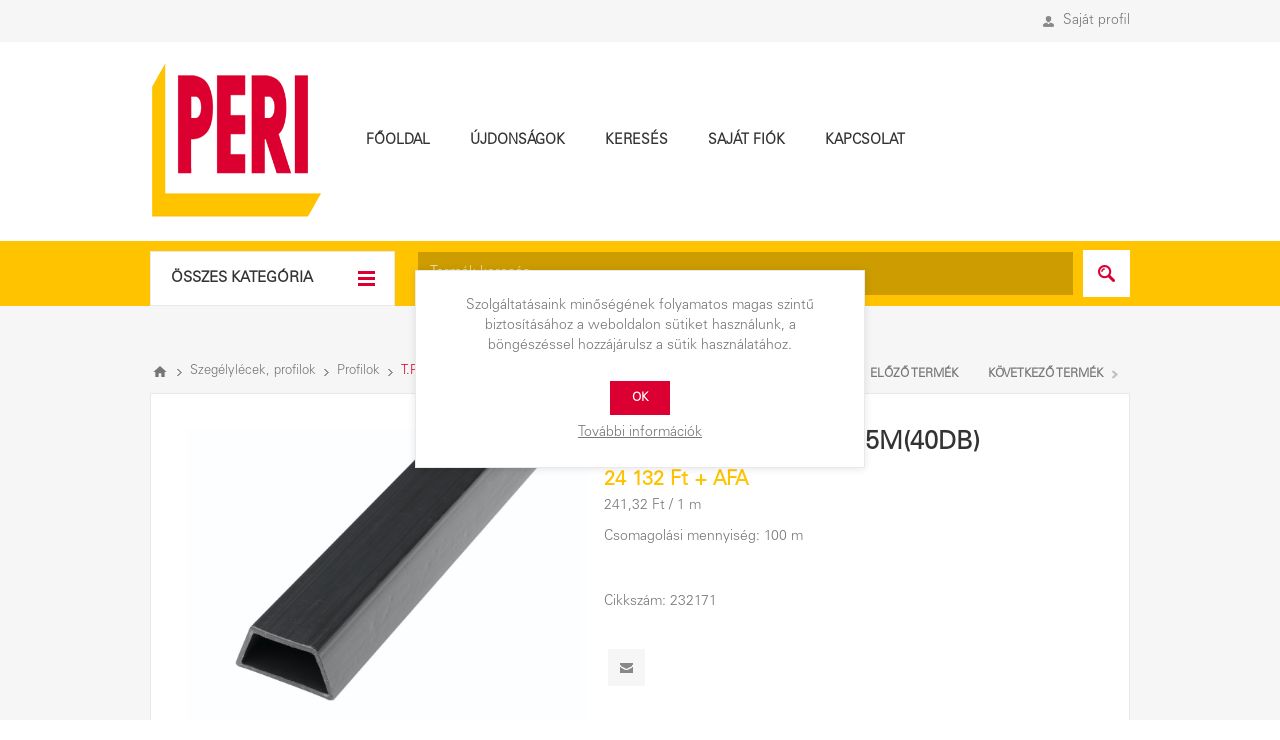

--- FILE ---
content_type: text/html; charset=utf-8
request_url: https://komponens.peri.hu/pvc-trapezprofil-20-mm-25m
body_size: 12355
content:
<!DOCTYPE html><html lang=hu dir=ltr class=html-product-details-page><head><title>T.PROF.,20/10/10MM-2,5M(40DB) - PERI webshop</title><meta charset=UTF-8><meta name=description content="TRAPÉZPROF.,PVC,20MM-2,5M(40DB) a minőségi építőipari kivitelezések elengedhetetlen komponense. Gyorsan és egyszerűen a PERI-től!"><meta name=keywords content=""><meta name=generator content=nopCommerce><meta name=viewport content="width=device-width, initial-scale=1.0, minimum-scale=1.0, maximum-scale=2.0"><link href="https://fonts.googleapis.com/css?family=Open+Sans:400,300,700&amp;display=swap" rel=stylesheet><meta name=google-site-verification content=4VniTrktS-rDqbrcDyqfxU_uTxBAW_UArcftfaWvl7A><meta property=og:type content=product><meta property=og:title content=T.PROF.,20/10/10MM-2,5M(40DB)><meta property=og:description content="TRAPÉZPROF.,PVC,20MM-2,5M(40DB) a minőségi építőipari kivitelezések elengedhetetlen komponense. Gyorsan és egyszerűen a PERI-től!"><meta property=og:image content=https://komponens.peri.hu/images/thumbs/0000237_tprof201010mm-25m40db_550.jpeg><meta property=og:image:url content=https://komponens.peri.hu/images/thumbs/0000237_tprof201010mm-25m40db_550.jpeg><meta property=og:url content=https://komponens.peri.hu/pvc-trapezprofil-20-mm-25m><meta property=og:site_name content="PERI webshop"><meta property=twitter:card content=summary><meta property=twitter:site content="PERI webshop"><meta property=twitter:title content=T.PROF.,20/10/10MM-2,5M(40DB)><meta property=twitter:description content="TRAPÉZPROF.,PVC,20MM-2,5M(40DB) a minőségi építőipari kivitelezések elengedhetetlen komponense. Gyorsan és egyszerűen a PERI-től!"><meta property=twitter:image content=https://komponens.peri.hu/images/thumbs/0000237_tprof201010mm-25m40db_550.jpeg><meta property=twitter:url content=https://komponens.peri.hu/pvc-trapezprofil-20-mm-25m><link rel=stylesheet href="/Plugins/SevenSpikes.Core/Styles/perfect-scrollbar.min.css?v=3NoTixsj90o7IQTFYYm2M6gAQ1w"><link rel=stylesheet href="/Themes/Pavilion/Content/css/styles.css?v=_GMUNeaSCCKFO-a3_YSqlN-x_dU"><link rel=stylesheet href="/Themes/Pavilion/Content/css/tables.css?v=oH5KoG6ZcU6YWLE3DyXNKrdlSBo"><link rel=stylesheet href="/Themes/Pavilion/Content/css/mobile.css?v=MAFb__vJJqhKJeJ3oafjK60k6ss"><link rel=stylesheet href="/Themes/Pavilion/Content/css/480.css?v=v5b7dQp_bOMmzbVt9jEDyyrjOrw"><link rel=stylesheet href="/Themes/Pavilion/Content/css/768.css?v=Cz1G15C62ylab26Y2qRgtI50V1I"><link rel=stylesheet href="/Themes/Pavilion/Content/css/1024.css?v=Qtrv172PDEtBmeg2cA0oySJyaAU"><link rel=stylesheet href="/Themes/Pavilion/Content/css/1280.css?v=8xCr221f6M7Fcwl8zwOCuc9o_YQ"><link rel=stylesheet href="/Plugins/SevenSpikes.Nop.Plugins.PrevNextProduct/Themes/Pavilion/Content/prevnextproduct.css?v=cRXsXsMNzLkNbBv4WUne4rC324Q"><link rel=stylesheet href="/Plugins/SevenSpikes.Nop.Plugins.CloudZoom/Themes/Pavilion/Content/cloud-zoom/CloudZoom.css?v=EOUJG3TH_lOkSp7TUnxuL48i-9A"><link rel=stylesheet href="/Plugins/SevenSpikes.Nop.Plugins.CloudZoom/Styles/Carousel/slick-slider-1.6.0.css?v=EAbuUCtwIjCR7OPu-RBg4rQ7SNU"><link rel=stylesheet href="/Plugins/SevenSpikes.Nop.Plugins.CloudZoom/Themes/Pavilion/Content/carousel/carousel.css?v=6fpmJOpF0wlBLCXPmq6HccSEmGA"><link rel=stylesheet href="/lib_npm/magnific-popup/magnific-popup.css?v=0mkU5HApUs1fnhxhBVHPHxvlOhA"><link rel=stylesheet href="/Plugins/SevenSpikes.Nop.Plugins.NopQuickTabs/Themes/Pavilion/Content/QuickTabs.css?v=nHMyZa77s4iQeTp-h12rSx-d0yg"><link rel=stylesheet href="/Plugins/SevenSpikes.Nop.Plugins.InstantSearch/Themes/Pavilion/Content/InstantSearch.css?v=gjFZN4ZjC9eLPq9v9Hjkx4LGuI0"><link rel=stylesheet href="/Plugins/SevenSpikes.Nop.Plugins.ProductRibbons/Styles/Ribbons.common.css?v=VFLa9LMehOORrvtBFzGkGOlEOVU"><link rel=stylesheet href="/Plugins/SevenSpikes.Nop.Plugins.ProductRibbons/Themes/Pavilion/Content/Ribbons.css?v=vqgPcWd8XSHvqwwLUjQar8O6sn8"><link rel=stylesheet href="/Plugins/SevenSpikes.Nop.Plugins.QuickView/Themes/Pavilion/Content/QuickView.css?v=peTpBVSK1kfeeW8zBgVLNC8HbFs"><link rel=stylesheet href="/lib_npm/fine-uploader/fine-uploader/fine-uploader.min.css?v=ZgyFSEOYjRIa759t9J0LxvIc6r0"><link rel=stylesheet href="/Themes/Pavilion/Content/css/theme.custom-1.css?v=7s3op5KFQvoljhTC3NiDqUWCIW8"><link rel=stylesheet href="/Plugins/Allwin.PERI.Core/Content/css/PERI_styles.css?v=qtYvRFFMYWa4gB5_gfTNKnMSTAE"><link rel=stylesheet href="/Plugins/Allwin.Payments.SimplePay/Themes/Pavilion/Content/css/PaymentsSimplePay.css?v=qDmO2oFFddeCc6z5S6eV9zn61cg"><style>.product-details-page .full-description{display:none}.product-details-page .ui-tabs .full-description{display:block}.product-details-page .tabhead-full-description{display:none}.product-details-page .product-specs-box{display:none}.product-details-page .ui-tabs .product-specs-box{display:block}.product-details-page .ui-tabs .product-specs-box .title{display:none}</style><script>window.dataLayer=window.dataLayer||[];dataLayer.push({})</script><script>(function(n,t,i,r,u){n[r]=n[r]||[];n[r].push({"gtm.start":(new Date).getTime(),event:"gtm.js"});var e=t.getElementsByTagName(i)[0],f=t.createElement(i),o=r!="dataLayer"?"&l="+r:"";f.async=!0;f.src="https://www.googletagmanager.com/gtm.js?id="+u+o;e.parentNode.insertBefore(f,e)})(window,document,"script","dataLayer","GTM-52SCLH")</script><link rel=canonical href=https://komponens.peri.hu/pvc-trapezprofil-20-mm-25m><link rel="shortcut icon" href=/icons/icons_0/favicon.ico><body class=product-details-page-body><input name=__RequestVerificationToken type=hidden value=CfDJ8NwkGUwLyN9HgiRbEnuaeSlTvdDgIx14ehZonA7VW9k_m4DNj5v4YbleZVPQh7h4HYyrA63zaw3bL20yEYt5GvgjsbFDcTvvEghHp5B8TJ22U7WhjAv85G2YvlqGKcecfr8CXBnX1G6eY9cyheMC2g4><noscript><iframe src="https://www.googletagmanager.com/ns.html?id=GTM-52SCLH" height=0 width=0 style=display:none;visibility:hidden></iframe></noscript><div class=ajax-loading-block-window style=display:none></div><div id=dialog-notifications-success title=Értesítés style=display:none></div><div id=dialog-notifications-error title=Hiba style=display:none></div><div id=dialog-notifications-warning title=Figyelmeztetés style=display:none></div><div id=bar-notification class=bar-notification-container data-close=Bezár></div><!--[if lte IE 8]><div style=clear:both;height:59px;text-align:center;position:relative><a href=http://www.microsoft.com/windows/internet-explorer/default.aspx target=_blank> <img src=/Themes/Pavilion/Content/img/ie_warning.jpg height=42 width=820 alt="You are using an outdated browser. For a faster, safer browsing experience, upgrade for free today."> </a></div><![endif]--><div class=master-wrapper-page><div class=header><div class=header-upper><div class=center><div class=header-selectors-wrapper><label>Nyelv</label><div class=header-selectors><div class=language-selector><select id=customerlanguage name=customerlanguage onchange=setLocation(this.value) aria-label=Nyelvválasztó><option selected value="https://komponens.peri.hu/changelanguage/2?returnUrl=%2Fpvc-trapezprofil-20-mm-25m">HU<option value="https://komponens.peri.hu/changelanguage/1?returnUrl=%2Fpvc-trapezprofil-20-mm-25m">EN</select></div></div></div><div class=header-selector-widget style=display:none></div><div class=header-links-wrapper><label>Saját profil</label><div class=header-links><ul><li><a href="/register?returnUrl=%2Fpvc-trapezprofil-20-mm-25m" class=ico-register>Regisztráció</a><li><a href="/login?returnUrl=%2Fpvc-trapezprofil-20-mm-25m" class=ico-login data-loginurl=/login>Belépés</a></ul></div></div></div></div><div class=header-middle><div class=center><div class=header-logo><a href="/" class=logo> <img alt="PERI webshop" src=https://komponens.peri.hu/images/thumbs/0000122_peri_logo.jpeg></a></div><div class=header-menu-parent><div class="header-menu categories-in-side-panel"><div class=close-menu><span>Bezár</span></div><input type=hidden value=false id=isRtlEnabled><ul class=top-menu><li><a href="/">Főoldal</a><li class=root-category-items><a class=with-subcategories href=/muanyag-vasalasi-tavtartok>M&#x171;anyag vasal&#xE1;si t&#xE1;vtart&#xF3;k</a><div class=plus-button></div><div class=sublist-wrap><ul class=sublist><li class=back-button><span>Vissza</span><li class=root-category-items><a href=/konnyitett-tavtarto-sinek>K&#xF6;nny&#xED;tett t&#xE1;vtart&#xF3; s&#xED;nek</a><li class=root-category-items><a href=/konnyitett-teli-tavtarto-sinek>K&#xF6;nny&#xED;tett, teli t&#xE1;vtart&#xF3; s&#xED;nek</a><li class=root-category-items><a href=/teli-tavtarto-sinek>Teli t&#xE1;vtart&#xF3; s&#xED;nek</a><li class=root-category-items><a href=/drupak-tavtarto-sinek>&quot;Drupak&quot; t&#xE1;vtart&#xF3; s&#xED;nek</a><li class=root-category-items><a href=/druwa-tavtarto-sinek>&quot;Druwa&quot; t&#xE1;vtart&#xF3; s&#xED;nek</a><li class=root-category-items><a href=/druspitz-tavtarto-sinek>&quot;Druspitz&quot; t&#xE1;vtart&#xF3; s&#xED;nek</a><li class=root-category-items><a href=/kortavtartok>K&#xF6;rt&#xE1;vtart&#xF3;k</a><li class=root-category-items><a href=/tavtarto-bakok>T&#xE1;vtart&#xF3; bakok</a><li class=root-category-items><a href=/negylabu-tavtartok>N&#xE9;gyl&#xE1;b&#xFA; t&#xE1;vtart&#xF3;k</a><li class=root-category-items><a href=/spacer-cone>Spacer Cone</a></ul></div><li class=root-category-items><a class=with-subcategories href=/rostbeton-vasalasi-tavtartok>Rostbeton vasal&#xE1;si t&#xE1;vtart&#xF3;k</a><div class=plus-button></div><div class=sublist-wrap><ul class=sublist><li class=back-button><span>Vissza</span><li class=root-category-items><a href=/pontszeru-vasalasi-tavtartok>Pontszer&#x171; vasal&#xE1;si t&#xE1;vtart&#xF3;k</a><li class=root-category-items><a href=/vonalmenu-vasalasi-tavtartok>VONALMENTI VASAL&#xC1;SI T&#xC1;VTART&#xD3;K</a></ul></div><li class=root-category-items><a class=with-subcategories href=/fem-vasalasi-tavtartok-2>F&#xE9;m vasal&#xE1;si t&#xE1;vtart&#xF3;k</a><div class=plus-button></div><div class=sublist-wrap><ul class=sublist><li class=back-button><span>Vissza</span><li class=root-category-items><a href=/hulamtavtartok-ds>Hull&#xE1;mt&#xE1;vtart&#xF3;k (DS)</a><li class=root-category-items><a href=/tavtarto-bakok-uk>T&#xE1;vtart&#xF3; bakok (UK)</a></ul></div><li class=root-category-items><a class=with-subcategories href=/tavtarto-csovek-konuszok-dugok>T&#xE1;vtart&#xF3; cs&#xF6;vek, k&#xF3;nuszok, dug&#xF3;k</a><div class=plus-button></div><div class=sublist-wrap><ul class=sublist><li class=back-button><span>Vissza</span><li class=root-category-items><a href=/tavtarto-csovek>T&#xE1;vtart&#xF3; cs&#xF6;vek</a><li class=root-category-items><a href=/konuszok>K&#xF3;nuszok</a><li class=root-category-items><a href=/dugok>Dug&#xF3;k</a><li class=root-category-items><a href=/oktagon-tavtarto-csovek-konuszok-dugok-2>Oktagon t&#xE1;vtart&#xF3; cs&#xF6;vek, k&#xF3;nuszok, dug&#xF3;k</a><li class=root-category-items><a href=/egyeb-tavtarto-tartozekok-2>Egy&#xE9;b tartoz&#xE9;kok (t&#xE1;vtart&#xF3; cs&#xF6;vek, k&#xF3;nuszok, dug&#xF3;k)</a></ul></div><li class=root-category-items><a class=with-subcategories href=/szegelylecek-profilok>Szeg&#xE9;lyl&#xE9;cek, profilok</a><div class=plus-button></div><div class=sublist-wrap><ul class=sublist><li class=back-button><span>Vissza</span><li class=root-category-items><a href=/haromelu-szegelylec>H&#xE1;rom&#xE9;l&#x171; szeg&#xE9;lyl&#xE9;cek</a><li class=root-category-items><a href=/haromelu-zaszlos-szegelylec>H&#xE1;rom&#xE9;l&#x171;, z&#xE1;szl&#xF3;s szeg&#xE9;lyl&#xE9;cek</a><li class=root-category-items><a href=/profilok>Profilok</a></ul></div><li class=root-category-items><a class=with-subcategories href=/zsaluzasi-vasalasi-betonozasi-tartozekok-2>Zsaluz&#xE1;si, vasal&#xE1;si, betonoz&#xE1;si tartoz&#xE9;kok</a><div class=plus-button></div><div class=sublist-wrap><ul class=sublist><li class=back-button><span>Vissza</span><li class=root-category-items><a href=/biztonsagtechnikai-tartozekok>Biztons&#xE1;gtechnikai tartoz&#xE9;kok</a><li class=root-category-items><a href=/ablak-es-ajto-kidobozolasok>Box-out ablak &#xE9;s ajt&#xF3; kidobozol&#xE1;sok</a><li class=root-category-items><a href=/prokit-leeses-elleni-vedelem-2>Prokit lees&#xE9;s elleni v&#xE9;delem</a><li class=root-category-items><a href=/catch-fan-leeses-elleni-vedelem>Catch fan lees&#xE9;s elleni v&#xE9;delem</a><li class=root-category-items><a href=/kor-keresztmetszetu-kirekesztocsovek>K&#xF6;r keresztmetszet&#x171; kirekeszt&#x151;cs&#xF6;vek</a><li class=root-category-items><a href=/teglalap-keresztmetszetu-kirekesztocsovek>T&#xE9;glalap keresztmetszet&#x171; kirekeszt&#x151;cs&#xF6;vek</a><li class=root-category-items><a href=/fempvc-vizzaras>Munkah&#xE9;zag k&#xE9;pz&#xE9;s</a><li class=root-category-items><a href=/egyeb-zsaluzasi-tartozekok>Egy&#xE9;b tartoz&#xE9;kok</a></ul></div><li class=root-category-items><a class=with-subcategories href=/vasalatok-vasalastechnika-3>Vasalatok, vasal&#xE1;stechnika</a><div class=plus-button></div><div class=sublist-wrap><ul class=sublist><li class=back-button><span>Vissza</span><li class=root-category-items><a href=/plexus-vasalasi-csatlakozok>Vasal&#xE1;si csatlakoz&#xF3;k</a><li class=root-category-items><a href=/hohidmegszakitok-tk-2>H&#x151;h&#xED;dmegszak&#xED;t&#xF3;k (TK)</a><li class=root-category-items><a href=/nyirasi-vasalatok>Ny&#xED;r&#xE1;si vasalatok (QE)</a><li class=root-category-items><a href=/atszurodas-elleni-vasalatok>&#xC1;tsz&#xFA;r&#xF3;d&#xE1;s elleni vasalatok (DE&#x2B;DKD)</a><li class=root-category-items><a href=/akusztikai-tehermentesitok>Akusztikai tehermentes&#xED;t&#x151;k</a></ul></div><li class=root-category-items><a class=with-subcategories href=/zsalucsovek-es-tartozekok>Zsalucs&#xF6;vek &#xE9;s tartoz&#xE9;kok</a><div class=plus-button></div><div class=sublist-wrap><ul class=sublist><li class=back-button><span>Vissza</span><li class=root-category-items><a href=/kor-keresztmetszetu-zsalucsovek-3>K&#xF6;r keresztmetszet&#x171; zsalucs&#xF6;vek</a><li class=root-category-items><a href=/negyzet-teglalap-keresztmetszetu-zsalucsovek-3>N&#xE9;gyzet, t&#xE9;glalap keresztmetszet&#x171; zsalucs&#xF6;vek</a><li class=root-category-items><a href=/egyeb-keresztmetszetu-zsalucsovek-3>Egy&#xE9;b keresztmetszet&#x171; zsalucs&#xF6;vek</a></ul></div><li class=root-category-items><a class=with-subcategories href=/tomitesek-tomitestechnika>T&#xF6;m&#xED;t&#xE9;sek, t&#xF6;m&#xED;t&#xE9;stechnika</a><div class=plus-button></div><div class=sublist-wrap><ul class=sublist><li class=back-button><span>Vissza</span><li class=root-category-items><a href=/duzzado-szalagok>Duzzad&#xF3; szalagok, lemezek</a><li class=root-category-items><a href=/duzzado-dugok-gyuruk-4>Duzzad&#xF3; dug&#xF3;k, gy&#x171;r&#x171;k</a><li class=root-category-items><a href=/egyeb-tomitesi-tartozekok-4>Egy&#xE9;b tartoz&#xE9;kok (t&#xF6;m&#xED;t&#xE9;sek, t&#xF6;m&#xED;t&#xE9;stechnika)</a></ul></div><li class=root-category-items><a href=/promocios-termekek>Prom&#xF3;ci&#xF3;s term&#xE9;kek</a><li><a href=/newproducts>Újdonságok</a><li><a href=/search>Keresés</a><li><a href=/customer/info>Saját fiók</a><li><a href=/contactus>Kapcsolat</a></ul></div></div></div></div><div class=header-lower><div class=center><span class=category-navigation-title>Összes kategória</span><div class=category-navigation-list-wrapper><ul class="category-navigation-list sticky-flyout"></ul></div><div class="search-box store-search-box"><form method=get id=small-search-box-form action=/search><input type=text class=search-box-text id=small-searchterms autocomplete=off name=q placeholder="Termék keresés" aria-label="Termék keresés">  <input type=hidden class=instantSearchResourceElement data-highlightfirstfoundelement=true data-minkeywordlength=3 data-defaultproductsortoption=0 data-instantsearchurl=/instantSearchFor data-searchpageurl=/search data-searchinproductdescriptions=true data-numberofvisibleproducts=5 data-noresultsresourcetext=" Nincs találat."> <button type=submit class="button-1 search-box-button">Keresés</button></form></div></div></div></div><div class=overlayOffCanvas></div><div class=responsive-nav-wrapper-parent><div class=responsive-nav-wrapper><div class=menu-title><span>Menü</span></div><div class=shopping-cart-link><span>Kosár</span></div><div class=filters-button><span>Filterek</span></div><div class=personal-button id=header-links-opener><span>Személyes menü</span></div><div class=preferences-button id=header-selectors-opener><span>Nyelv</span></div><div class=search-wrap><span>Keresés</span></div></div></div><div class=master-wrapper-content><div id=product-ribbon-info data-productid=56 data-productboxselector=".product-item, .item-holder" data-productboxpicturecontainerselector=".picture, .item-picture" data-productpagepicturesparentcontainerselector=.product-essential data-productpagebugpicturecontainerselector=.picture data-retrieveproductribbonsurl=/RetrieveProductRibbons></div><div class=quickViewData data-productselector=.product-item data-productselectorchild=.buttons-upper data-retrievequickviewurl=/quickviewdata data-quickviewbuttontext=Részletek data-quickviewbuttontitle=Részletek data-isquickviewpopupdraggable=False data-enablequickviewpopupoverlay=True data-accordionpanelsheightstyle=content data-getquickviewbuttonroute=/getquickviewbutton></div><div class=master-column-wrapper><div class=breadcrumb><ul itemscope itemtype=http://schema.org/BreadcrumbList><li><span> <a href="/"> <span>Főoldal</span> </a> </span> <span class=delimiter>/</span><li itemprop=itemListElement itemscope itemtype=http://schema.org/ListItem><a href=/szegelylecek-profilok itemprop=item> <span itemprop=name>Szeg&#xE9;lyl&#xE9;cek, profilok</span> </a> <span class=delimiter>/</span><meta itemprop=position content=1><li itemprop=itemListElement itemscope itemtype=http://schema.org/ListItem><a href=/profilok itemprop=item> <span itemprop=name>Profilok</span> </a> <span class=delimiter>/</span><meta itemprop=position content=2><li itemprop=itemListElement itemscope itemtype=http://schema.org/ListItem><strong class=current-item itemprop=name>T.PROF.,20/10/10MM-2,5M(40DB)</strong> <span itemprop=item itemscope itemtype=http://schema.org/Thing id=/pvc-trapezprofil-20-mm-25m> </span><meta itemprop=position content=3></ul></div><div class=center-1><div class=prev-next-wrapper><div class=previous-product><a href=/trapezprofpvc16mm-25m40db><span class=previous-product-label>Előző termék</span><span class=previous-product-title>T.PROF.,16/10/20MM-2,5M(40D...</span></a></div><div class=next-product><a href=/pvc-t-profil-2142-mm-25m><span class=next-product-label>Következő termék</span><span class=next-product-title>T.PROF.,21/42MM-2,5M(40DB)</span></a></div></div><div class="page product-details-page"><div class=page-body><form method=post id=product-details-form action=/pvc-trapezprofil-20-mm-25m><div itemscope itemtype=http://schema.org/Product><meta itemprop=name content=T.PROF.,20/10/10MM-2,5M(40DB)><meta itemprop=sku content=232171><meta itemprop=gtin><meta itemprop=mpn><meta itemprop=description content="Csomagolási mennyiség: 100 m"><meta itemprop=image content=https://komponens.peri.hu/images/thumbs/0000237_tprof201010mm-25m40db_550.jpeg><div itemprop=offers itemscope itemtype=http://schema.org/Offer><meta itemprop=url content=https://komponens.peri.hu/pvc-trapezprofil-20-mm-25m><meta itemprop=price content=24132.00><meta itemprop=priceCurrency content=HUF><meta itemprop=priceValidUntil><meta itemprop=availability content=http://schema.org/InStock></div><div itemprop=review itemscope itemtype=http://schema.org/Review><meta itemprop=author content=ALL><meta itemprop=url content=/productreviews/56></div></div><div data-productid=56><div class=product-essential><input type=hidden class=cloudZoomPictureThumbnailsInCarouselData data-vertical=false data-numvisible=5 data-numscrollable=5 data-enable-slider-arrows=true data-enable-slider-dots=false data-size=1 data-rtl=false data-responsive-breakpoints-for-thumbnails="[{&#34;breakpoint&#34;:1001,&#34;settings&#34;:{&#34;slidesToShow&#34;:3, &#34;slidesToScroll&#34;:3,&#34;arrows&#34;:true,&#34;dots&#34;:false}},{&#34;breakpoint&#34;:769,&#34;settings&#34;:{&#34;slidesToShow&#34;:4,&#34;slidesToScroll&#34;:4,&#34;arrows&#34;:false,&#34;dots&#34;:true}},{&#34;breakpoint&#34;:400,&#34;settings&#34;:{&#34;slidesToShow&#34;:3,&#34;slidesToScroll&#34;:3,&#34;arrows&#34;:false,&#34;dots&#34;:true}}]" data-magnificpopup-counter="%curr% / %total%" data-magnificpopup-prev="Előző (balra nyíl)" data-magnificpopup-next="Következő (jobbra nyíl)" data-magnificpopup-close="Bezár (Esc)" data-magnificpopup-loading=Töltés...> <input type=hidden class=cloudZoomAdjustPictureOnProductAttributeValueChange data-productid=56 data-isintegratedbywidget=true> <input type=hidden class=cloudZoomEnableClickToZoom><div class="gallery sevenspikes-cloudzoom-gallery"><div class=picture-wrapper><div class=picture id=sevenspikes-cloud-zoom data-zoomwindowelementid="" data-selectoroftheparentelementofthecloudzoomwindow="" data-defaultimagecontainerselector=".product-essential .gallery" data-zoom-window-width=244 data-zoom-window-height=257><a href=https://komponens.peri.hu/images/thumbs/0000237_tprof201010mm-25m40db.jpeg data-full-image-url=https://komponens.peri.hu/images/thumbs/0000237_tprof201010mm-25m40db.jpeg class=picture-link id=zoom1> <img src=https://komponens.peri.hu/images/thumbs/0000237_tprof201010mm-25m40db_550.jpeg alt="T.PROF.,20/10/10MM-2,5M(40DB) képe" class=cloudzoom id=cloudZoomImage itemprop=image data-cloudzoom="appendSelector: '.picture-wrapper', zoomPosition: 'inside', zoomOffsetX: 0, captionPosition: 'bottom', tintOpacity: 0, zoomWidth: 244, zoomHeight: 257, easing: 3, touchStartDelay: true, zoomFlyOut: false, disableZoom: 'auto'"> </a></div></div></div><div class=overview><div class=product-name><h1>T.PROF.,20/10/10MM-2,5M(40DB)</h1></div><div class=prices><div class=product-price><span id=price-value-56 class=price-value-56> 24 132 Ft + ÁFA </span></div><div class=base-price-pangv id=base-price-pangv-56>241,32 Ft / 1 m</div></div><div class=short-description>Csomagolási mennyiség: 100 m</div><div class=additional-details><div class=sku><span class=label>Cikkszám:</span> <span class=value id=sku-56>232171</span></div></div><div class=overview-buttons><div class=email-a-friend><button type=button class="button-2 email-a-friend-button" onclick="setLocation(&#34;/productemailafriend/56&#34;)">Ismerősnek ajánlom</button></div></div></div><div class=overview-bottom><div class=product-social-buttons><label>Megosztás:</label><ul class=social-sharing><li class=twitter><a href="javascript:openShareWindow(&#34;https://twitter.com/share?url=https://komponens.peri.hu/pvc-trapezprofil-20-mm-25m&#34;)"> <span class=flip></span> <span class=flop></span> </a><li class=facebook><a href="javascript:openShareWindow(&#34;https://www.facebook.com/sharer.php?u=https://komponens.peri.hu/pvc-trapezprofil-20-mm-25m&#34;)"> <span class=flip></span> <span class=flop></span> </a><li class=pinterest><a href="javascript:void function(){var n=document.createElement(&#34;script&#34;);n.setAttribute(&#34;type&#34;,&#34;text/javascript&#34;);n.setAttribute(&#34;charset&#34;,&#34;UTF-8&#34;);n.setAttribute(&#34;src&#34;,&#34;https://assets.pinterest.com/js/pinmarklet.js?r=&#34;+Math.random()*99999999);document.body.appendChild(n)}()"> <span class=flip></span> <span class=flop></span> </a></ul></div></div></div><div class=one-column-wrapper><div id=quickTabs class=productTabs data-ajaxenabled=false data-productreviewsaddnewurl=/ProductTab/ProductReviewsTabAddNew/56 data-productcontactusurl=/ProductTab/ProductContactUsTabAddNew/56 data-couldnotloadtaberrormessage="Nem sikerült betölteni."><div class=productTabs-header><ul><li><a href=#quickTab-contact_us>Kapcsolat</a></ul></div><div class=productTabs-body><div id=quickTab-contact_us><div id=contact-us-tab class="contact-page write-review"><div class=form-fields><div class=inputs><label for=FullName>Teljes n&#xE9;v</label> <input placeholder="Írd be a neved!" class="contact_tab_fullname review-title" type=text data-val=true data-val-required="Név megadása kötelező." id=FullName name=FullName> <span class=required>*</span> <span class=field-validation-valid data-valmsg-for=FullName data-valmsg-replace=true></span></div><div class=inputs><label for=Email>E-mail-c&#xED;m</label> <input placeholder="Írd be az e-mail-címedet!" class="contact_tab_email review-title" type=email data-val=true data-val-email="Hibás e-mail" data-val-required="E-mail-cím kötelező." id=Email name=Email> <span class=required>*</span> <span class=field-validation-valid data-valmsg-for=Email data-valmsg-replace=true></span></div><div class=inputs><label for=Enquiry>&#xC9;rdekl&#x151;d&#xE9;s</label> <textarea placeholder="Írd be a kérdésedet!" class="contact_tab_enquiry review-text" data-val=true data-val-required="Kérdés kitöltése kötelező." id=Enquiry name=Enquiry></textarea> <span class=required>*</span> <span class=field-validation-valid data-valmsg-for=Enquiry data-valmsg-replace=true></span></div><div class=captcha-box><script>var onloadCallbackcaptcha_1479509423=function(){grecaptcha.render("captcha_1479509423",{sitekey:"6LchQZorAAAAAEJLP6DmWC0IbWo4lfTuOvbYMX9S",theme:"light"})}</script><div id=captcha_1479509423></div><script async defer src="https://www.google.com/recaptcha/api.js?onload=onloadCallbackcaptcha_1479509423&amp;render=explicit&amp;hl=hu"></script></div></div><div class=buttons><button type=button id=send-contact-us-form name=send-email class="button-1 contact-us-button">Küldés</button></div></div></div></div></div></div><div class=product-collateral></div></div><input name=__RequestVerificationToken type=hidden value=CfDJ8NwkGUwLyN9HgiRbEnuaeSlTvdDgIx14ehZonA7VW9k_m4DNj5v4YbleZVPQh7h4HYyrA63zaw3bL20yEYt5GvgjsbFDcTvvEghHp5B8TJ22U7WhjAv85G2YvlqGKcecfr8CXBnX1G6eY9cyheMC2g4></form></div></div></div></div></div><div class=footer><div class=footer-upper><div class=center><ul class=social-sharing><li class=twitter><a target=_blank href=http://twitter.com/perigroup rel="noopener noreferrer" aria-label=Twitter></a><li class=facebook><a target=_blank href="https://www.facebook.com/PERI.Magyarorszag/" rel="noopener noreferrer" aria-label=Facebook></a><li class=youtube><a target=_blank href=http://www.youtube.com/channel/UCGYlSSGN81EdoPvY4QUzLDQ rel="noopener noreferrer" aria-label=YouTube></a><li class=rss><a href=/news/rss/2 aria-label=RSS></a></ul></div></div><div class=footer-middle><div class=center><div class=footer-block><div class=title><strong>Információ</strong></div><ul class=list><li><a href=/shipping-returns>&#xC1;SZF</a><li><a href=/privacy-notice>Adatv&#xE9;delem</a><li><a href=/conditions-of-use>Felhaszn&#xE1;l&#xE1;si Felt&#xE9;telek</a><li><a href=/adattovabbitasi-hozzajarulas>Adattov&#xE1;bb&#xED;t&#xE1;si hozz&#xE1;j&#xE1;rul&#xE1;s</a></ul></div><div class=footer-block><div class=title><strong>PERI</strong></div><ul class=list><li><a href=/news>Hírek</a><li><a href=/about-us>R&#xF3;lunk</a></ul></div><div class=footer-block><div class=title><strong>Saját fiók</strong></div><ul class=list><li><a href=/customer/info>Saját fiók</a><li><a href=/customer/addresses>Címek</a><li><a href=/order/history>Rendeléseim</a></ul></div><div class="footer-block quick-contact"><div class=title><strong>Kapcsolat</strong></div><ul class=list><li class=address><span>1186 Budapest, Zádor u. 9.</span><li class=email><span>belsoertekesites@peri.hu</span><li class=phone><span>00 36 1 296 09 60</span></ul></div></div></div><div class=footer-lower><div class=center><ul class=accepted-payments><li class=method1><li class=method2><li class=method3><li class=method4></ul><div class=footer-disclaimer>Copyright © 2025 PERI webshop. Minden jog fenntartva.</div><div class=footer-createdby>Készítette az <a href=//www.allwin.hu title="ALLWIN Informatika Kft." target=_blank> <img class=footer-logo src=/Plugins/Allwin.PERI.Core/Content/images/aw-logo.svg alt="ALLWIN Informatika Kft."> </a></div><div class=footer-powered-by>Powered by <a href="https://www.nopcommerce.com/" target=_blank rel=nofollow>nopCommerce</a></div><div class=footer-store-theme></div></div></div></div></div><div id=eu-cookie-bar-notification class=eu-cookie-bar-notification><div class=content><div class=text>Szolgáltatásaink minőségének folyamatos magas szintű biztosításához a weboldalon sütiket használunk, a böngészéssel hozzájárulsz a sütik használatához.</div><div class=buttons-more><button type=button class="ok-button button-1" id=eu-cookie-ok>OK</button> <a class=learn-more href=/privacy-notice>További információk</a></div></div></div><div id=goToTop></div><script src="/lib_npm/jquery/jquery.min.js?v=zUe1_AxXYZnoAG2qCvDV3jP28qo"></script><script src="/lib_npm/jquery-validation/jquery.validate.min.js?v=G7u4AqxVeQcFrm7X7GmFQZqERtE"></script><script src="/lib_npm/jquery-validation-unobtrusive/jquery.validate.unobtrusive.min.js?v=ASrgBo2pcP0BME5OK94v8AjshjU"></script><script src="/lib_npm/jquery-ui-dist/jquery-ui.min.js?v=qLhr1MkMbnTzvFrWocUwwJCmJPA"></script><script src="/lib_npm/jquery-migrate/jquery-migrate.min.js?v=08j2y_E2l1QBDt8ZUTQD6EjhJaI"></script><script src="/js/public.common.js?v=Ac3eUvNU794mOtN15sn696Mdj1A"></script><script src="/js/public.ajaxcart.js?v=GozFPU5E1dr72mtLZZLSXO2jBBw"></script><script src="/js/public.countryselect.js?v=PL_qZM7uDgcJzuwxvfP5VUhjs0s"></script><script src="/lib/kendo/2020.1.406/js/kendo.core.min.js?v=KOkEyepmEqZARSttRB53X2aleVE"></script><script src="/lib/kendo/2020.1.406/js/kendo.userevents.min.js?v=LRTWpLOAFn45Eay5NLcX7VQwZIg"></script><script src="/lib/kendo/2020.1.406/js/kendo.draganddrop.min.js?v=ibYY4AKU6tI78goyjLbeY1B1aq0"></script><script src="/lib/kendo/2020.1.406/js/kendo.popup.min.js?v=ytKv3b64L1t59BXAMrAg5y0Xcao"></script><script src="/lib/kendo/2020.1.406/js/kendo.window.min.js?v=xDEc3EbElLy5IjpJVL8dt7VT8QE"></script><script src="/lib/kendo/2020.1.406/js/kendo.data.min.js?v=EFci4OytbKIgRJJ9gl61hpoICC8"></script><script src="/lib/kendo/2020.1.406/js/kendo.list.min.js?v=k5Ptc-jNWJhYCmSgKfx8ZlDXmPA"></script><script src="/lib/kendo/2020.1.406/js/kendo.autocomplete.min.js?v=QETBbWlwtlcRQMkTUpYOCCQU1y8"></script><script src="/lib/kendo/2020.1.406/js/kendo.fx.min.js?v=kwqsC5mGlFOSusPQJPChWx6slPU"></script><script src="/Plugins/SevenSpikes.Core/Scripts/cloudzoom.core.min.js?v=eWVGo0YOo8wS_JLvLXjp-pRcOW8"></script><script src="/Plugins/SevenSpikes.Nop.Plugins.CloudZoom/Scripts/CloudZoom.min.js?v=OrAp4H4MW4VL3yoZBjB89OOF2Bw"></script><script src="/Plugins/SevenSpikes.Nop.Plugins.CloudZoom/Scripts/Carousel/slick-slider-1.6.0.min.js?v=KPrNAfTYouLHTvnOh7KOuHFYez8"></script><script src="/lib_npm/magnific-popup/jquery.magnific-popup.min.js?v=YuOR46wnkb8PnqNV7ZyYKshLCWY"></script><script src="/Plugins/SevenSpikes.Nop.Plugins.NopQuickTabs/Scripts/ProductTabs.min.js?v=mw85UgTmUI6SNnoTmky41N73-TA"></script><script src="/Plugins/SevenSpikes.Nop.Plugins.InstantSearch/Scripts/InstantSearch.min.js?v=ZdxSZ_d2EjuzNBEpjg7iqM4jifc"></script><script src="/Plugins/SevenSpikes.Core/Scripts/jquery.json-2.4.min.js?v=DiFn-TjcbYPFwrL0OUmQkqvFM-Y"></script><script src="/Plugins/SevenSpikes.Core/Scripts/sevenspikes.core.min.js?v=hZOhIt3VYnvJvOaqQ3way_lSYCM"></script><script src="/Plugins/SevenSpikes.Nop.Plugins.ProductRibbons/Scripts/ProductRibbons.min.js?v=6htcEF4ueSTR7p6VFeMn4sIyejU"></script><script src="/lib_npm/fine-uploader/jquery.fine-uploader/jquery.fine-uploader.min.js?v=Bt8Gwwcl2CFi_m1LLM5ZuoD9j6U"></script><script src="/Plugins/SevenSpikes.Nop.Plugins.QuickView/Scripts/QuickView.min.js?v=xgZIeyXV2p5vd5wphWjFsOl4k4s"></script><script src="/Plugins/SevenSpikes.Core/Scripts/footable.min.js?v=acOtcjgoa-xwlluAwVgbkWeoh5A"></script><script src="/Plugins/SevenSpikes.Core/Scripts/perfect-scrollbar.min.js?v=UL7nSkPVBlrsP-LP8FBDtGOz8u0"></script><script src="/Plugins/SevenSpikes.Core/Scripts/sevenspikes.theme.ex.min.js?v=kh585w7pCQrXdVGO8MfsDtSw6n8"></script><script src="/Themes/Pavilion/Content/scripts/pavilion.js?v=tEY86R7-TE3tdlG2j_swqAyJ4wo"></script><script>function openShareWindow(n){var t=520,i=400,r=screen.height/2-i/2,u=screen.width/2-t/2;window.open(n,"sharer","top="+r+",left="+u+",toolbar=0,status=0,width="+t+",height="+i)}</script><script>(function(n,t){n(document).ready(function(){t.prepareTopMenu()})})(jQuery,sevenSpikesCore)</script><script id=instantSearchItemTemplate type=text/x-kendo-template>
    <div class="instant-search-item" data-url="${ data.CustomProperties.Url }">
        <a class="iOS-temp" href="${ data.CustomProperties.Url }">
            <div class="img-block">
                <img src="${ data.DefaultPictureModel.ImageUrl }" alt="${ data.Name }" title="${ data.Name }" style="border: none">
            </div>
            <div class="detail">
                <div class="title">${ data.Name }</div>
                <div class="price"># var price = ""; if (data.ProductPrice.Price) { price = data.ProductPrice.Price } # #= price #</div>           
            </div>
        </a>
    </div>
</script><script>$("#small-search-box-form").on("submit",function(n){$("#small-searchterms").val()==""&&(alert("Adj meg néhány keresési kulcsszót"),$("#small-searchterms").focus(),n.preventDefault())})</script><script>var localized_data={AjaxCartFailure:"Nem sikerült hozzáadni a terméket. Kérjük, frissítsd az oldalt, és próbáld meg még egyszer."};AjaxCart.init(!1,".header-links .cart-qty",".header-links .wishlist-qty","#flyout-cart",localized_data)</script><script>$(document).ready(function(){$("#eu-cookie-bar-notification").show();$("#eu-cookie-ok").on("click",function(){var n={};addAntiForgeryToken(n);$.ajax({cache:!1,type:"POST",data:n,url:"/eucookielawaccept",dataType:"json",success:function(){$("#eu-cookie-bar-notification").hide()},error:function(){alert("Cannot store value")}})})})</script>

--- FILE ---
content_type: text/html; charset=utf-8
request_url: https://komponens.peri.hu/getquickviewbutton?_=1763931072515
body_size: -532
content:
<div class=quick-view-button><a title=Részletek>Részletek</a></div>

--- FILE ---
content_type: text/html; charset=utf-8
request_url: https://www.google.com/recaptcha/api2/anchor?ar=1&k=6LchQZorAAAAAEJLP6DmWC0IbWo4lfTuOvbYMX9S&co=aHR0cHM6Ly9rb21wb25lbnMucGVyaS5odTo0NDM.&hl=hu&v=TkacYOdEJbdB_JjX802TMer9&theme=light&size=normal&anchor-ms=20000&execute-ms=15000&cb=vlnefgsw2qnu
body_size: 45946
content:
<!DOCTYPE HTML><html dir="ltr" lang="hu"><head><meta http-equiv="Content-Type" content="text/html; charset=UTF-8">
<meta http-equiv="X-UA-Compatible" content="IE=edge">
<title>reCAPTCHA</title>
<style type="text/css">
/* cyrillic-ext */
@font-face {
  font-family: 'Roboto';
  font-style: normal;
  font-weight: 400;
  src: url(//fonts.gstatic.com/s/roboto/v18/KFOmCnqEu92Fr1Mu72xKKTU1Kvnz.woff2) format('woff2');
  unicode-range: U+0460-052F, U+1C80-1C8A, U+20B4, U+2DE0-2DFF, U+A640-A69F, U+FE2E-FE2F;
}
/* cyrillic */
@font-face {
  font-family: 'Roboto';
  font-style: normal;
  font-weight: 400;
  src: url(//fonts.gstatic.com/s/roboto/v18/KFOmCnqEu92Fr1Mu5mxKKTU1Kvnz.woff2) format('woff2');
  unicode-range: U+0301, U+0400-045F, U+0490-0491, U+04B0-04B1, U+2116;
}
/* greek-ext */
@font-face {
  font-family: 'Roboto';
  font-style: normal;
  font-weight: 400;
  src: url(//fonts.gstatic.com/s/roboto/v18/KFOmCnqEu92Fr1Mu7mxKKTU1Kvnz.woff2) format('woff2');
  unicode-range: U+1F00-1FFF;
}
/* greek */
@font-face {
  font-family: 'Roboto';
  font-style: normal;
  font-weight: 400;
  src: url(//fonts.gstatic.com/s/roboto/v18/KFOmCnqEu92Fr1Mu4WxKKTU1Kvnz.woff2) format('woff2');
  unicode-range: U+0370-0377, U+037A-037F, U+0384-038A, U+038C, U+038E-03A1, U+03A3-03FF;
}
/* vietnamese */
@font-face {
  font-family: 'Roboto';
  font-style: normal;
  font-weight: 400;
  src: url(//fonts.gstatic.com/s/roboto/v18/KFOmCnqEu92Fr1Mu7WxKKTU1Kvnz.woff2) format('woff2');
  unicode-range: U+0102-0103, U+0110-0111, U+0128-0129, U+0168-0169, U+01A0-01A1, U+01AF-01B0, U+0300-0301, U+0303-0304, U+0308-0309, U+0323, U+0329, U+1EA0-1EF9, U+20AB;
}
/* latin-ext */
@font-face {
  font-family: 'Roboto';
  font-style: normal;
  font-weight: 400;
  src: url(//fonts.gstatic.com/s/roboto/v18/KFOmCnqEu92Fr1Mu7GxKKTU1Kvnz.woff2) format('woff2');
  unicode-range: U+0100-02BA, U+02BD-02C5, U+02C7-02CC, U+02CE-02D7, U+02DD-02FF, U+0304, U+0308, U+0329, U+1D00-1DBF, U+1E00-1E9F, U+1EF2-1EFF, U+2020, U+20A0-20AB, U+20AD-20C0, U+2113, U+2C60-2C7F, U+A720-A7FF;
}
/* latin */
@font-face {
  font-family: 'Roboto';
  font-style: normal;
  font-weight: 400;
  src: url(//fonts.gstatic.com/s/roboto/v18/KFOmCnqEu92Fr1Mu4mxKKTU1Kg.woff2) format('woff2');
  unicode-range: U+0000-00FF, U+0131, U+0152-0153, U+02BB-02BC, U+02C6, U+02DA, U+02DC, U+0304, U+0308, U+0329, U+2000-206F, U+20AC, U+2122, U+2191, U+2193, U+2212, U+2215, U+FEFF, U+FFFD;
}
/* cyrillic-ext */
@font-face {
  font-family: 'Roboto';
  font-style: normal;
  font-weight: 500;
  src: url(//fonts.gstatic.com/s/roboto/v18/KFOlCnqEu92Fr1MmEU9fCRc4AMP6lbBP.woff2) format('woff2');
  unicode-range: U+0460-052F, U+1C80-1C8A, U+20B4, U+2DE0-2DFF, U+A640-A69F, U+FE2E-FE2F;
}
/* cyrillic */
@font-face {
  font-family: 'Roboto';
  font-style: normal;
  font-weight: 500;
  src: url(//fonts.gstatic.com/s/roboto/v18/KFOlCnqEu92Fr1MmEU9fABc4AMP6lbBP.woff2) format('woff2');
  unicode-range: U+0301, U+0400-045F, U+0490-0491, U+04B0-04B1, U+2116;
}
/* greek-ext */
@font-face {
  font-family: 'Roboto';
  font-style: normal;
  font-weight: 500;
  src: url(//fonts.gstatic.com/s/roboto/v18/KFOlCnqEu92Fr1MmEU9fCBc4AMP6lbBP.woff2) format('woff2');
  unicode-range: U+1F00-1FFF;
}
/* greek */
@font-face {
  font-family: 'Roboto';
  font-style: normal;
  font-weight: 500;
  src: url(//fonts.gstatic.com/s/roboto/v18/KFOlCnqEu92Fr1MmEU9fBxc4AMP6lbBP.woff2) format('woff2');
  unicode-range: U+0370-0377, U+037A-037F, U+0384-038A, U+038C, U+038E-03A1, U+03A3-03FF;
}
/* vietnamese */
@font-face {
  font-family: 'Roboto';
  font-style: normal;
  font-weight: 500;
  src: url(//fonts.gstatic.com/s/roboto/v18/KFOlCnqEu92Fr1MmEU9fCxc4AMP6lbBP.woff2) format('woff2');
  unicode-range: U+0102-0103, U+0110-0111, U+0128-0129, U+0168-0169, U+01A0-01A1, U+01AF-01B0, U+0300-0301, U+0303-0304, U+0308-0309, U+0323, U+0329, U+1EA0-1EF9, U+20AB;
}
/* latin-ext */
@font-face {
  font-family: 'Roboto';
  font-style: normal;
  font-weight: 500;
  src: url(//fonts.gstatic.com/s/roboto/v18/KFOlCnqEu92Fr1MmEU9fChc4AMP6lbBP.woff2) format('woff2');
  unicode-range: U+0100-02BA, U+02BD-02C5, U+02C7-02CC, U+02CE-02D7, U+02DD-02FF, U+0304, U+0308, U+0329, U+1D00-1DBF, U+1E00-1E9F, U+1EF2-1EFF, U+2020, U+20A0-20AB, U+20AD-20C0, U+2113, U+2C60-2C7F, U+A720-A7FF;
}
/* latin */
@font-face {
  font-family: 'Roboto';
  font-style: normal;
  font-weight: 500;
  src: url(//fonts.gstatic.com/s/roboto/v18/KFOlCnqEu92Fr1MmEU9fBBc4AMP6lQ.woff2) format('woff2');
  unicode-range: U+0000-00FF, U+0131, U+0152-0153, U+02BB-02BC, U+02C6, U+02DA, U+02DC, U+0304, U+0308, U+0329, U+2000-206F, U+20AC, U+2122, U+2191, U+2193, U+2212, U+2215, U+FEFF, U+FFFD;
}
/* cyrillic-ext */
@font-face {
  font-family: 'Roboto';
  font-style: normal;
  font-weight: 900;
  src: url(//fonts.gstatic.com/s/roboto/v18/KFOlCnqEu92Fr1MmYUtfCRc4AMP6lbBP.woff2) format('woff2');
  unicode-range: U+0460-052F, U+1C80-1C8A, U+20B4, U+2DE0-2DFF, U+A640-A69F, U+FE2E-FE2F;
}
/* cyrillic */
@font-face {
  font-family: 'Roboto';
  font-style: normal;
  font-weight: 900;
  src: url(//fonts.gstatic.com/s/roboto/v18/KFOlCnqEu92Fr1MmYUtfABc4AMP6lbBP.woff2) format('woff2');
  unicode-range: U+0301, U+0400-045F, U+0490-0491, U+04B0-04B1, U+2116;
}
/* greek-ext */
@font-face {
  font-family: 'Roboto';
  font-style: normal;
  font-weight: 900;
  src: url(//fonts.gstatic.com/s/roboto/v18/KFOlCnqEu92Fr1MmYUtfCBc4AMP6lbBP.woff2) format('woff2');
  unicode-range: U+1F00-1FFF;
}
/* greek */
@font-face {
  font-family: 'Roboto';
  font-style: normal;
  font-weight: 900;
  src: url(//fonts.gstatic.com/s/roboto/v18/KFOlCnqEu92Fr1MmYUtfBxc4AMP6lbBP.woff2) format('woff2');
  unicode-range: U+0370-0377, U+037A-037F, U+0384-038A, U+038C, U+038E-03A1, U+03A3-03FF;
}
/* vietnamese */
@font-face {
  font-family: 'Roboto';
  font-style: normal;
  font-weight: 900;
  src: url(//fonts.gstatic.com/s/roboto/v18/KFOlCnqEu92Fr1MmYUtfCxc4AMP6lbBP.woff2) format('woff2');
  unicode-range: U+0102-0103, U+0110-0111, U+0128-0129, U+0168-0169, U+01A0-01A1, U+01AF-01B0, U+0300-0301, U+0303-0304, U+0308-0309, U+0323, U+0329, U+1EA0-1EF9, U+20AB;
}
/* latin-ext */
@font-face {
  font-family: 'Roboto';
  font-style: normal;
  font-weight: 900;
  src: url(//fonts.gstatic.com/s/roboto/v18/KFOlCnqEu92Fr1MmYUtfChc4AMP6lbBP.woff2) format('woff2');
  unicode-range: U+0100-02BA, U+02BD-02C5, U+02C7-02CC, U+02CE-02D7, U+02DD-02FF, U+0304, U+0308, U+0329, U+1D00-1DBF, U+1E00-1E9F, U+1EF2-1EFF, U+2020, U+20A0-20AB, U+20AD-20C0, U+2113, U+2C60-2C7F, U+A720-A7FF;
}
/* latin */
@font-face {
  font-family: 'Roboto';
  font-style: normal;
  font-weight: 900;
  src: url(//fonts.gstatic.com/s/roboto/v18/KFOlCnqEu92Fr1MmYUtfBBc4AMP6lQ.woff2) format('woff2');
  unicode-range: U+0000-00FF, U+0131, U+0152-0153, U+02BB-02BC, U+02C6, U+02DA, U+02DC, U+0304, U+0308, U+0329, U+2000-206F, U+20AC, U+2122, U+2191, U+2193, U+2212, U+2215, U+FEFF, U+FFFD;
}

</style>
<link rel="stylesheet" type="text/css" href="https://www.gstatic.com/recaptcha/releases/TkacYOdEJbdB_JjX802TMer9/styles__ltr.css">
<script nonce="e7jhuJrIcHBmItFG056iag" type="text/javascript">window['__recaptcha_api'] = 'https://www.google.com/recaptcha/api2/';</script>
<script type="text/javascript" src="https://www.gstatic.com/recaptcha/releases/TkacYOdEJbdB_JjX802TMer9/recaptcha__hu.js" nonce="e7jhuJrIcHBmItFG056iag">
      
    </script></head>
<body><div id="rc-anchor-alert" class="rc-anchor-alert"></div>
<input type="hidden" id="recaptcha-token" value="[base64]">
<script type="text/javascript" nonce="e7jhuJrIcHBmItFG056iag">
      recaptcha.anchor.Main.init("[\x22ainput\x22,[\x22bgdata\x22,\x22\x22,\[base64]/[base64]/[base64]/[base64]/[base64]/[base64]/[base64]/[base64]/[base64]/[base64]/[base64]/[base64]/[base64]/[base64]/[base64]\\u003d\x22,\[base64]\x22,\x22D8OWwo3DjMOfwrTCmnbDtsK3ejZcwo/DqGV1FsOqwopKwovCo8O8w69Iw5dhwr7ChVRDXyXCicOiJzJUw63ChsKaPxRxwrDCrGbCtCoePC/[base64]/w7BEw6TCgjPDgXDDlUZIccKiR2ksZF5hW8KnK8Oiw57CqB/CmsKGw7NBwpbDkifDgMOLV8OrKcOQJlVobmghw74pYk3CusKvXFsyw5TDo0BBWMO9QU/[base64]/Di8OKDsKBw65yMDDDnVLDnwnCtQImwq7CrDklwo/Ct8KOwp5awrp9EWfDsMKawrkYAnwzW8K4wrvDsMKAOMOFFsKZwoAwBsOBw5PDuMKIJgR5w6rCvj1DShNgw6vCk8ObDMOjUAfClFtYwqhSNnXCn8Oiw59tQSBNOsOowoodcsKLMsKIwrt4w4RVQDnCnlp+wpLCtcK5AEo/w7Y2woUuRMKYw4fCinnDscOQZ8Oqwo/[base64]/TDfCr8KgwqIDwp4Gf8O7GcKjNzZXDMOrwrhCwp1vw7TCvcOdfsOaCHLDlMOnNcKxwo7ClyRZw5TDi1LCqTrClcOww6vDk8Onwp83w5QZFQERwp8/[base64]/DqcKANMOzwoXDr8Obwr7CqyXCt2F5fmbDh8KIKH1VwpDDrcKNwoFBw7rDlMOMw7HChld4ZFMmwpMSwqDCrzYKw60Ww6gmw7jDlcOEW8K/[base64]/CnMKrwpfCoMK4eCbDucKWwovCkzjDuMKKOcKdwpnCvMK6wr/DszgXEcOnbG8vw5MDw61IwoJjw7x+w7HCg0s0CMKlw7FUw58BMFNXw4zDgy/CvsO8w63CtRXDicKtw5jDsMOKEldtJFZkLEhFHsKHw5PDh8Osw7o3HEYPRMKVw4MVN1vDjnwZZBnDmHoOIXFzwqLCpcKrUhEtwrU1w5Bbwo7CjWvDscOASEnDgcO4wqVnwpADw6Y6w4/CuFFnAMOGOsOdwr0KwohmI8OQXw8xImLCtzHDq8OJwpnDk3xdw7PCsX3DgcOFNUvClcOKcMO3w4oSLn7CoCkpaBTDgcKjXMKOwqIZw4oPHXJjwozCjsKZHMOewo9KwqXDt8OmcMOxCzoWwpx/TMKBwqPDmjXCksOtNcO4C3fDoXVSB8OOwoEuw5HDhsKADXlGb1pcwqFkwppoEcKVw6MCwo7DrGNSwpzDlHs1wozCnC17SMO/w5rDv8Ktw63DmDpVCWjCpcOEdh5GZMKfCX7CiXvCksOJWFzChQQxKX7DuRLCqcO3wpXDtcO4BGnCuDcRwqPDmys0wr3ClsKdwoBfwqTDhhdecQTDjsOTw41NPMOqwoDDpG7Dh8OyUjLCr2NSwo/Ch8KTwp4Nwp0xGsKZJkFffMKdwo03SMO/aMOGwqLCjMOJw7/[base64]/woJsE8O7H3vDsMO7F8O3cxXCgHXDk8K+VyNNBBnDkcOFGXnCsMOcwqjDtlDCvl/[base64]/w4JBwrrDtMK6w7HDm8KQVBAFwqtbHcO0wrnDuMK/NsOZG8K2w75Nw79nwrvDv3PCv8K+NFo4ZSTDl3XClTMCV05seE/[base64]/DiF7ChyLDnwjDkUsQwoDDmxXDi8OgMDMNdsK1wqcYw6Avw7LCkyoVw7Q8HMKxWWvCv8KAEsKodnDCpy7DvFYpMQwnDsOoH8Odw7Y+w4JWF8O/[base64]/[base64]/[base64]/DssK7DDfCvcKlw7LCrMONwrFvMcKlwrA8BgTDmhrDtGfDucOAWsKWfMO3d2kEwr7DuA0uwpbCkioOa8OWw49vWTw5w5vDocOKGcOpL05aLFDClcKTwotnwp/CkjXClUTCixbDmV9xwqHDjsO+w7QvKsOnw6DCgMKRw54xXMK4wqbCoMK+V8KdTsOLw4ZtBw5twpHDrGbDmsOzY8OGwoQjwqJROMOeXMOZw6wTwpgvcSPDjTFVw6fCtC8FwqIGFnDCmcOJwpLCsX/CuGdbJMOsDiTChsOawrPClsOUwrvCi0wYOMKUwoIQcQjCm8OJwpgdKTMfw57CjcKiNcODw6N4cx3Cq8KSwoojw4xnXsKbw7vDj8O/[base64]/CmMKHdMO2P8KowrFmJMKuw73CtsKLw4LCsQp8cznCtDpKw7syw7oveMKWwoXCt8Kmw5w2w6fCgQcmwpnCsMO6wprDpXY6woRZwpINGsK4w6nCoQvCoWbCqMOgdMK/w4TDiMKBBsO4wqzCgMOYwqY9w71XcU3DqMKhGg1YwrXCusOqwqnDqsKUwod3wrPDucO4wqcFw4vCucO1wrXCk8OzbTEjYS/[base64]/w5xdwqjCp8KFKMOXwr7Dk8KiClcMSFnDjnAVVMKuwoEcKmNEYxvCtwbDvMKCw49yMsKRw4cjX8O9w4TDr8KjQcKmwpwywp98wpzCrVbCrAnDucOpOcKSX8KqwqDDgGRGSkEBwpTCjsOwR8OUw6ggFMO/Zx7CusK9w6HCohzCuMK0w6fDvMOXNMOwWyBdT8KcAWctw5ZWw4DDg08Owr1Qw6hAYj3Dn8K9wqF/EMKLwprCiAtNbcOXw6bDmWTCsWlyw6UDwoNNPMKFDT8AwoXDtMKXClJ0wrYvw67DgSRnw5DCvhc4aw/Ct20vZsK1w5zDiU94VMObcVIEIsOnNDUPw5/CjsOiBxTDh8O+wqXDgRIUwqDCucOsw6Azw5PDvMO7FcOVCAVSwo/CrS3DpEUyw6vCuwp+wojDn8K9d1ohN8OreUtIbyvCusKvZMKCwp7DgMO+fH4+woA8OcKOSsOPB8OMCcOoFMOHwr3CqcOFDWLDkDAgw57ChMKRbsKFwp5xw4HDoMKnHT5obsOww5vCssO4RAovcMOkwoFiwo3DknXCm8K4woxTTcKsY8O/HcO6wqHCvMOmfnJQw4kCw7UPwoPCq1rCt8KtK8OOw5vDvw8Dwo1Dwo1uwpJfwo/DlVzDoWzCjlpSw6zCj8OgwqvDsFrCisOVw7rDn1HCvwDClzjDgsKVURbCnQTDisO3w4zCq8KmGMOwG8KiLsOGA8OUw7XChcOYwqfCv2wMKDJTdEJMJcKLJ8Oiw7rDjsOmwoRawp7DgmIoM8OOSil5BMOFXkNxw7Ypwpx/[base64]/[base64]/CmcKIJcK1fBjCrcK/w6zDhsK9w6cgVsOFw4nCuSjDusOqw6LDgsKnfsO2wrPDrsO7OsKFw6vDvMK5VMOpwrMoOcKzwo/Di8OIZsOZBsOLLjzDmnARw5Avw4jCqMKaAMOTw6jDt2ZQwoHCpcK7wrBhaHHCosO1fcK4woTCjVvClh8bwrUtwoYAw71tCzTCkz8kwpPCr8OecsKkRUvCo8O/w7gEw4zDhHdOwqlmFDDClUvCrwNkwrA/wrNPw4dfMV3CmcKkw6U/QAo+blUHQ0NobcOvZgICw61kw7XCvcKuw4dJNlZ3w6M3IRh1wrHDucOCNlfCg30gC8O4ayFqdcOFw4jCmsK/wqEDV8KncEZgEMObWcORwqYmcMOYFRXDssOewqPDjMOKZMOsSR/CmMKww73CvWbDt8Kiw4Eiw4w0worCmcKaw70zb2wKQsOcw7Ifw6vCojUNwpZ6ZcO2w7cnwpgPHcKXT8Kgw7/[base64]/CgDvCusK7fWrCr1nDqQUsT8O+Yl8fG0nDjsKKwpwSwpdvCsOyw4HCqDrDtMKBw4JywoLClDzDkC8RVBrCs1cxcsKtMsK2PMKVX8OpOMOtRWXDtMK/A8Odw7fDqcKRP8KGw5JqGFPCvS/[base64]/Ch8KDfUTCqjbDqSTDkMOewrLDocKbUcKxQcOgw64fCsOnF8K1w6Y0TljDqG/DnsOnw4jDoVYaZ8K6w6saQVMWQhsNw4nCs3DCikczFFrCsQHCo8K2w5vChsODwoPCjz5bwqjDi1vDqcObw5DDukh+w7RIccOzw4nCkhs5wp/Dq8KPw5FwwpvDgmnDuEzDhnzCkcOAwo3DimDDkMKWUcOSQmHDgMODQ8KQEkQLW8OnL8KWw4/[base64]/DscK2wpXCk8OUw5gjwqTCmh84wrB5woVpwocXZzfCo8K9wosow7tTCl4Aw54fMsOVw4/DvSFWFcOme8KyDsKXw4/DlsOPB8KQMMKPw4rCvwXDnHjCoiPCkMKCwqDCpcKZNF/[base64]/DmAxOJ8OpwqxCLsK/[base64]/TMOmd8O/b8Olw4wyU1Mfaz/CilHCgCnCqW5rD0XDmsKcwqrCucO6LRHCt2XCvsKDw5DDkCjCgMOew4F4JgrCnEs3LUTCjsOXUUp0wqHDtsKabxJLX8K/E0rDscK1H33DlsK4wq9eaHgECMOmN8OONzVrbFDDsHPDgT9Uw6jDnsKtw7NGVSXCildeSsKIw4rCrW7Cl3nChMKMXcKswqkGJ8KqOlBOw6x7M8KbKR5Gw6nDvmgrfWVYw6jDjU08wptlw60GWlcCSMK6w55jw4VPQMKJw5k5HMKdDMKwPlnCs8KBQSIRw7/CqcO4IzIQMW/DscOtw7s4ABBlwokIwoLDisO8bcKlw7pow5DDkX7ClMKywpzCusKiUcOPTcKgw4rDusO5E8KeZcKpwrfDmh/Dp3vCnW1UCgrDtMOewrbCjW7CsMOMwq5Pw6vCkxAxw5vDvSsCf8K9dV3Dt0HDsQ7DlCTCk8Knw7Y5SMKOZ8O7TMK4PsOFwp7DlsKWw5J3w6d6w45/[base64]/CtGsYw4HDtcOGwqVyUcOTKMOvw6YUwrnCginCnsK0w5HCr8Kawow/w7nDjcK7czt0w5LCp8KzwpIyecO+Ygs/wpkIQmrDrsOMw657csK+bip/w6DDvmg5ZTZxAcOdwqHDim1Bw6VwWMKwIsOwwoDDglrDkQvCtMO7TsOjFGrCscKOwrjDuWwEw5J7w5MzEMKywqMSXDjCuWgeCRhESsOYwovCqxR5DX8RwqnCs8KBU8OUwqPDvH/[base64]/CjcORw49vNHLDhm9fw6FienfCtjnDq8OaYVBud8KHM8OAwrPDr107w5zCuyrCrFnDoMKHw58gdATDqMOvTQMuwpw4wqw2w4rCm8KDdyhLwpDCm8KYwqw3dHrDpsOXw5HCtkdyw5DDgMKwJD9oe8O9SsOOw7vDjC/DpsOQwpvDucOBC8OafcKXNsOVw7/DsEPDhVZ6wp7DsWFgA25Aw6U/eU0CwqrCjFDDhsKtFsOdW8OhasORwoXDiMK6NMO1wpDDucOiQMOywq3DhcOeCxLDtwfDm2bDlzhwWws6wqzCsCXDvsKUwr3CusK0w7Q8L8Kvwq47ISZYwp9Pw7ZowqTDsVgYwqbClTc/QsOgwpzCkcOESg3ChsKhNsOYEcO+PjEnMUjDs8K7CsKZwpxuwrjCpyUGw7kAw63CtsK2c09wdC8owrXDnxXCmVjDrWbDgsO4QMKzw6jCt3HDlsKeTUjDp0Rxw4gaQMKiwq/[base64]/YMOCUTMUBh3DqCNpw5gBwq3DocOgCcOcTcOTfn90WkLCuj1fwpnCpGjDh3lCUXAUw5B9esKiw49CWyvCi8OcVcKbTsONbMOXRWVkUwDDvm/DoMOHf8KGWcOfw4PChj3Cm8KheywwLkbCksKjZ1c9OGQGGMKSw4HCjh7CszzDpSgZwqEZwpbDjCvCsTFSX8O1w4DDsEfCosK/MjHClTBgwq3CncOkwot/w6QTWsOnwpDDqcOwPEIJaSrCiywWwo5AwoVaB8KwwpPDqsOXw41cw4cyeQA7UkrCocKyPxLDq8OwQ8K6cTnCg8Kdw6bDrsOLO8OjwrQoaFk+woXDp8OqX37CvcOUw4TCjcOvwrYNbMKKIkx2FmhRUcOYL8KIQcOsdADDth/DmsOqw4xWZxjClMOgw7vDj2VUT8O+w6QMw4Zkwq4XwofCgCYDaRnCjVPDocOnHMO0woMvwqLDnsOYwqrCj8ONInVGflHDsAUrw4zCuXI/fMO3RsKKwq/DqMKiw6XDu8KGw6QHRcOHwpTChcK+ZMOuw6oqfsKTw5zCi8O/[base64]/[base64]/J37DrsO+w7h8w6HCgMOQWGPDqn0uwqLCpC4xNworMcK/[base64]/Dp8KcQsKWKMO7eATDucKjw5PDk8KMw4xuwr5FFwLCshvDtzN0w5bDk3kldGLDiXM+YR0DwpXDm8Ktw5cqw5bCtcK0V8OFGMK5fcKOGU8Lwp/[base64]/CscOxw5bDvsORwrZKS8O1GnLCqnfDnn5IwodTesO5UTcyw4cFwp7DlsO7wohIV1Ayw4FqdX7DlMKVSjI6VnJgTXs5STFUwqR0wpTDszEww4tTw7AZwqwIw7MQw4EiwoQ0w4fDpi/CmwEWw43DhVxpKB4CAiQzwoR6a0gXTnbCgsOPwrzDhGrDj0TDoDTCkXUcVH81VcO1wpjCqhxgZMO0w5MBwqHDhsOzw7Jdw7pgQ8OcW8KWeirCo8K+w7tpNcKgw5h/[base64]/w7HDhVpgwrYswoUePn3CmcOZwq4awqlLwqhQw4ASw5lKwoRHSQk/w5zCgiHCrMOewrrDhkZ9G8Kww7jCmMKZE15LICLCisOAQQ/DrMKoX8OWw73CuQdBBcK6wrMsAMO5w6pATsKIOcK6XXdDwprDgcOgwojClFM1w7hQwr/CiRvDk8KDZFNkw49Tw7t1ATXDo8O6WkrCrRcYwphAw5Y5VMO4YjAMw5bCjcKsMsOhw6ltw497W2wAcB7Dt1wmKsOLeDnDusOqfsOZcXEUacOgKsObwoPDrDDDh8OkwpQAw6RmIGpxw6zCnioaYcO7wrAmwoDCocOeD20fwp3DrS5Jw6zDu1xSA2zCu1/[base64]/DtMKMwp3CtMKFw7HDkXXCgcKGKRfCpcOsBcKYwo4dOcKhRMOQw68Cw4IrNRnDoAbDqAolKcKnAmfCmjzCo3IKWSNcw4E7w6pkwp01w73DgmfDuMKPw6crUsKSPF7CqiwMwr3DpMOYQyF7MsOlFcOkTGnDksKpMCpzw705J8KkTcKcNBBPa8Opw4fDonxwwo0Lwo/CoFvCgz/CpT5VZVXCg8Oiw6DCrsKJSlbCm8OrbREsWVYjw5TCl8KOQMK1KRjDr8O1BydpWigpw7wMNcKkwo7ChcO7wqdeRcO0OldLwrLDhQYEbcKfwp/DnXIuR20/w4vDiMO2EMOHw4zCoSJbE8K5VHLDoAvCnxsYwrQZL8OdAcOvwrjDpWTCnRMKT8O/wq55M8O5w5zDssOJwpB0JX8+wqvCr8OJQjd3Sx/Cvz8pVsOsacKqJltuw4TDvCLDtsKhb8OJBMK/f8O5RcKObcOHwr1Kwo5LZAPCiisGMU/DoADDjC0Rwq0eDxZteycmJhPCrMKxccOLVMKxw4TCogTDvhvCr8OPw5jDoC9RwpXCmsK4w6gIGcOdNcOpwrHCrxLCtQ7Dgmw+ZcKoZmPDphVBNcKZw58nw55GTcK1Zgoew5rDhztqQhkdw5PDqsKkJT/[base64]/CvsKVcsKlcsKnKsKxLisLwpoawr9bO8OHwokKXx/DnsKRYMKJaSTCrsOOwrfDggLCncK4wqETwr5+wrJsw5vCsAUrfcO6W08hXcKAw7JcJzQ9woHCrRfCgRlfw5zDgxTCr3TCuhBQw7AEw7/[base64]/wpbCmMOGw7RKSW02LsOBVRlWHEcLw4vCs8KzamV0UltnLsKhwrRkw7F4w5Ycwo0Nw4nCn24aCsOzw6QvRsOdw4jDmiobw7nDjWrCm8OXdQDCkMO0SBA8w7Zsw49Sw4BdccKfVMOVAX/ChcOJH8KWXwY9csOywrNzw6hCK8Ood34fwqPCvVQ9L8KDJHvDhGzDk8Oew6zCm2QeUcOALsO+LQHDjcKRFgDDr8KYSFDCocKNG0LDpcKfAyfDvBTDvybDugzDjVvDhxMLwobClMOPSsKbw7oRwoZNwpLCrMKSNV0Kcw8Dw4DClsKmw5RfwpPCn1zDgxR0JWzCvMKxZg/Dt8OODmLDpcK7QAjDl2/DssKVED/[base64]/DrMKdWkrCkcKRXU1gScKQd8ODLlHDgEg6w6J1GFzDiAIOOUzCgsK6EsKfw6DDnE0iw70+w4QewpXDpDpBwqrDisO5w5hVw4TDqsKCw59RVsOkwqjDtyMHTsKXHsOBHyk/w6FCfh/DhsK6ScOMw40FbMOQfmXDsBPCrcK8woHDgsKOwrV7McKnZ8KmwoDDkcK5w7Nnw73CuBfCpcKAwr4NTGFjZBAFwqvCmMKYd8OufcK1NxjCjT/CtMKiwr8LwpkoXsOpcz9mw6PDmsK3WStmKCTCmMOIIHjDlxFMYsO/L8KQfwUAwpvDjsOcw6vDlTYCesKgw6DCncOWw4Mdw5NnwrpJw6LDqMOsWMK/[base64]/DnsOWw6fCuxbDisKjwpLDo8KNwpMmRsK+LDXDu8OxYMKwYcOfw7bDhzhgwqNzwr0AeMKUVBHDosKzw4DCjnzCocO5wpbCn8OsYU8sw5LCnsKbwrTDq01ww4p6V8Kqw44tCsOVwqltwpJFXC94fgbDmCFXfQZpw419w7XDmsOxwojDlCFUwpBpwpAUJHcAwo/Dl8OrdcOxXsKWWcOqdEY0wqFUw7fDpn/[base64]/[base64]/ChwrCnXTCmMKWXTTDtnRiw6XCmS0ew4HDpsKXw7TDsxvCgcKHw6NwwprDtVbCgMKdBxM+wp/DqB7DoMKkUcKIY8ONHQzCrV1BT8KOUsOJXwjCsMOqw5xyQF7DmlxsacK4w67DosK/I8O8H8OECMKyw43Cj3nDuRzDkcKFWsKAw51ewrPDkU1mXmjDjx3CpFxzSlZFwqDDuUPCvsOGIT7CtsKJS8K3dMKaRUvCisKUwrrDmMKPSTDDlz/CqV9Jw5jCncKPwoHCkcK7wokvHl3CmMOhwrB3KMKRw5LDtRXDiMOewrbDtxRuecOewqA9L8Kaw5PCqUQpS0rCpmBjw5vDmsKGw4EKdzLCiFAmw7jCoC46JUDDozpCZcOXwopjJMOZaxRTw5TCicKpw77Dm8Otw5fDuW7DucO2wrXCtG7DmcO/w6HCrsKRw7ZENGbDhcKCw5XDvcOcCj0RK0jDk8Otw7odf8OqcsOiw5hIeMKvw7dkwpnCucObw4HDmcOYwrXCiXzDqgnDtAPDscOwDMOKTMOsWsKuwpHDo8KSc3PChhw0wp8CwooKw6/CuMKZwqRuwp/Cr3cFf3ohwp4uw7TDswnCll5hwp3CmDluN3LDtXRUwojDqC/DvMOJZzxRHcKiwrLCt8K9w5pYKcKuw6bDiC7CmRvCuVgxw50wTAMowp1jw6oEwocdNsKPNh3Dp8O7RFLDuGPCrg/DocK0U3gww7nCgMKSXTrDhcOdc8KQwrIPKcOYw6RpY39gQhQJwojCnsOzV8O6w6PCl8O/JMO3w79KLMOSPmfCi1rDnXPCqsKRwpTCvSoUwr1HDMKsCMKkEMK7AcOHQAXDpMOZwpAZCRPDqCJkw5jCphFQw69uZ39Mw5Atw75Hw7TCvsK0bMKydjsIw7Q9CcKlwofCvcOMUH7CuE0Lw7kaw4HDp8KcGG7DksK/dgfCs8O1wqTCiMK7wqPCqMKlbMKXGEHCjcK7N8KRwrZnWC/[base64]/Ci8KhOCfDvMObX8KuLcOfIEvCm8Kyw4DDgzMsKTzDjsKNAcOzwo4lYTfDqkNpwozDuS/[base64]/DjMKLXwvDkGvDu8KSFsOgw7/Do8KxwpcVw4scw4gbw5wPwrjDmldVw5PDssOaaHxww4cowohHw4w1w74MBsKnwprCjiVYA8KEIcOTw6/DjsK0IgHCjVPCg8KAOsKpdlTCnMOEworDuMOwGmXDqWsTwqEXw6PCtltOwrwIWg3Du8KpBMOIwqrCmjQxwog5PTDCgDjDpxYvIsOucijDkz/DqkrDl8KkU8KQckXDtcO7BjwqTcKIaH7Ch8KIUsOXM8OZwqVgTiTDi8OHKsKRDcO8wozDgcORwoDDilfDhHkfHsOFW0/DgMOywoU6wobCgcK0wofCh1MKw6BGw7nCs1jDmXh3XSEfHMKPw7jCisO7Q8KAP8Owb8OgYmZ8TABnLcKYwolScgTDhcKgwp7CuFs5w4PCrlduCMKPQiDDvcOEw4HDssOAThp/P8KEaV3ClVY3wobCucKpKMO2w7zDoAfCnjTCuDTDmS7CjcOtw6bDnsKgw4wPwpjDomfDssKVfSpww7sFwq/DvMOTwq/CmMO7wo9CwqPCtMKDMlPCoUPCpU9kP8KpWcOWPUBnLybCi141w5cxwq3Dq242wpJ1w7s4GA/DksK0wp/CncOkXsO9H8O4W3PDl1LCtmfCocOWKlTDmcK2TDIbwrnCnGTCs8KFw4PDmnbCpnw4w6h4ZcOdYnUxwoMKH3zCm8KHw49pw4gXXj7DuXBKwrkGwqHDsEXDkMKpw6BTBwLDjxzCpcKELMKXw71Qw4UAP8Oxw5HDlEzDqT7Cv8OXeMOuVXPDsDUDDMOxES8ww4fCmMO/[base64]/[base64]/[base64]/w7/ChU7Ck8K/w7nCnT7DnMOfw6PDvsKJw4xhw7V4asOSSyjCocKcwqLCiH7CmMO/w77Dmgk4PsOsw67DolTCmWLCu8OvUA3Dp0fCi8O5HS7CgHQDT8K9wrzDhA5sVynCssKsw5BOSksUwrnDkT7Dtl8sFXFswpLCsi0jHVNpDVfCjXx9wp/DpF7CvG/DlsKuwpzCnVcawqITMMOXw4PCoMK+wq/[base64]/wqlAKDdmU8KYY8O0wqPCuXtoIy7CpsOcOxplaMKhecO5NzpXfMKiwotSw7VmL0fChEFNwrDDnRZNZ3Rlw7LDjsOhwr0NBEzDjsKkwqsZfitOw7kmw7dqO8K9QgDCvcONwqTCuwM/CMOEwrEMwrgddsK/F8Oaw7BIJmZdMsKBwprCqgDCnxR9wqNpw4nCusKyw7J5WW/Cj3J+w6ICwq3DlcKAXEIVwqPCtTQ4IyYRw5XDrsKBb8OAw6rDmMOkwr/Dn8O4wqMLwrFULA1XYMO1wrnDmSYzw53DiMOTfsKVw6LDocKNwpDDgsO8wrvCrcKJwrXCl1LDsDDCqcK0wq92YMO8wroMMWTDtSgYMkzDhsKcSsKya8KUwqHCkhJVS8KAInfDtcKDXMO/[base64]/w6xYHgPDvxbChcOVwpnClcKGw7IdwqvDgFnCq1NNw6fCisOWTG9AwoMtw7DDgj0TZsOaDsK7bcKWE8OmwqfDhyPDssOtwqHCrmUCMMO8PcKkFzXDpyJxfcOOb8K8wr3DlUgFWHPDu8K9wrTCm8KTwoMSIT/DhQ7CmWYAJF4/[base64]/CvMKzwpfDrHrDn2vDrx/ChRQcw5TCnVdNGMKtXCrDu8OrAcKkw7rCsTcKecK7OATCg0PCvFUWwpNgw5rCgw7DtHXDiXnCrlAmZ8OKNMKDCsK/[base64]/CtMOaw7vCghfDgMKTK3TDtMKiw4bDksOJw4XCncKgwq8+wpsLwrVIQzFSw58+wpUPwqbCpiDCrnNVACptwpLDlRJrw4/DjsOnwo/CpjkFaMKbw5c2wrDCusOsPsKHaRjCn2fCmEzCvmIhw6ZIw6HDsmVvPMOhVcO+KcKDw7xxZGsWEUDDvsO/RD4PwrLCnlvDpxbCksOeHMOcw7Ivwqd2wogkw7vClC3CmgxNZB4SHnjCmkjDnxzDvyBHJMOXwrVbwr7Ci3nCh8KRw6bCsMKkZxfCgMKpwpl7wojCrcKpw6wDT8KeA8Oww7/CkMKtwrE4w4hCLsOxwqLDncOHKMKwwqwAMsOjw4hCHCDCsinDj8OMM8O/ZMOTw6/DnAY8dMOKfcOLwr5Ywo9dw4tlw71uc8OcZErDgX1bwphHFyRkV2LCisOEw4UITcOCwrvDlcODw5cGez9facORw6hCwoJCZQRZSh/[base64]/wrjCsDvDilgzw7HDvcKXwoUIOsOoKk3CucKkWl3DuAFxw7RWw6EZCRDCoFZ8w6TCg8KzwqAtwqAvwqbCrnVSScKNwq49woZfwoo1XDDClmTDmSkEw5/[base64]/CtRrDv8O+wqlzH8OgKMOCBcKAw4law5x4woZOw6hWw5YMwqYsCHFsNsKGwr83w7HCtl4wAAY7w4PCnhkLw48zw5kowpfClcOKw7rCsC9hw6oKJcK2J8O/ZcKoRsKMeELCky4ab1B4wqTDucOZZcOwcTnDt8KIGsOhw6wpw4TCpm/CpcK6wqzCjjPDucKnwqTDmgPDjVLCqMKLw7zDgcK+YcOfPsKHwqVREMKRw54Cw7LCv8OhT8OPw5rCkQ5hwqrCsicFw6UowrzCpjx0wqzDosOVw6sFMcKKf8OyAz3DthcRcT0ONMOxJ8KOw5sLO3zDshPCiCvCq8OUwr/Diyo/wprDqXPCnkTCksOgHcK4QMKcwqzCpsOob8KfwpnCi8KtK8OFw7QWwp0iGcKmNcKWesO5w4IzeHTClcOtw5TDt0NRBnnCjcOof8OywpgmIsKQw5LCs8Kaw57CmcOdwqPClzTCu8O8RsKYPMKGdsOYwogNOcOHwogVw7Z+w54UXGHDnMKfbcOCDUvDrMKKw7/Cl3tqwqM9AHsewr7DuT/CucKFw5M4w5RdMkXCicONT8OIDg4wMcOzw6zCsGnCgw7Cm8KqKsK/[base64]/OcOMdXQFdcOXw4pVw7TCi8O8wqnDgcK3wp/ClcK/NHvDmXANwpVIw4bDlcKgXAbCvQlPwrM1w6rCicOIw7LCrXc8woXCpQ8nwod4CQfDhsK9w4TDksOnFh4Udy5gw7LDnsObOFjCoCRdw7TDu31DwrLCq8OOZlDDmSDComXCiBbCu8KuZ8KswqMZI8KHUMO1w5UWScO/[base64]/DmMOCEE/DsmYmKQXDi8OlwojDr8ONwoVgWMO/[base64]/[base64]/DqsO6w5UpwofDh8O4MMOKw77CjMKPwrrCvcOrw7jCl8OVccO8w6DDuXJMYVLCtMKTwo7Dq8OZJxMXFcO4XWxCw6Yuw4rCksO0wpfCshHCi0wIw7xfNMKLA8OEGsKAwpEYw4nDvm0Ww4RbwqTCnMKxw6pcw6JYwrDDkMKDdCo2wphGHsKQGcOQVMObairDshMtCcO8wp/CoMO6w645woQ6w6N+wrV/wqpFfFnDiV1aQj/Dn8KBw4wsIsOqwqcIw4jCsCjCvnNmw6zCrsOawpUOw6UhCMO/[base64]/DtgNIwoYqbcKhBcKtVTTCnmZiak7CqBpjw488VcKxEcKRw4jDsH3ChxrCpcKme8ObwqvCpjHDrF7Ds33CuxwZLMKiwrHDnzIrwpUcwr7CrWYDG1wvRzMJwpjCoD7DgcOnCU3Ch8OOGylSwrF+wrVWw54jwpHDhlFMwqLDhx/Ch8K9O0bCrHwuwrjCkj0+OFzDvRouc8OSMlnCnXcsw5TDtMKJwocRbBzCv30RMcKGNsOswqzDtlPCpXjDs8OJXMK0w6zCmcO4w51dIA/DusKKQcKlw7cAIsKewogGw7DDmMKZOsONwoYCw5Nlf8OBd0DCt8OSwohNw5LCh8Krw7fDn8OWAArDnMKrDhTCoA7Dt0jCjsO/w4QtZsKya2dPGyhnPm0Kw53CpQ8nw5XDukPDl8ONw5wXw5jCiioxIAfDvVooF0jDnwMVw48dIRTCusKXwpfDrCtKw4xCw7/CncKuwq/CrzvCjsO+wqYnwpLCpcO8asK5FRISw64wB8KhWcOERyxiS8K0wo3CiRvDnHJ6wp5MMcKrw7fDgsOQw4hGQsOPw7nCn0DCnFAkQWY/w4F/AEHCtMKkw5lgDTVgVFgbwolkw7QeE8KMMDZ9wp5gw6JgeWTDvsOzwrE3w5zDjGN5R8O5TX55WMOAw7LDocKkAcK6AcOaRcKFwq4dA28Nwr9TLjLCoDfCp8Onw6guwp00wr0VIFLCo8O9SQxtw4/Dn8OFwqcZwpbDj8KWw6pGbwglw5YFw6/CqsK8bcKSwopwasKCw4VkP8Oiw6d6bTvDnk/CtADCrsKSU8OUw63DkSgkw4IXw5M4wrxOw7QGw7B1wqcvwpzCsQbCgBLDhx7DhHh3wohjacK6woVMCmNBWwRZw5R/woYuwrLDlWhwdcKcXMKOQcO/[base64]/CvD/DkzfCm8O9CT5wwrp9w57DusK7w4zDh3rDo8OVw63Cl8OZVxHDpnHDn8OjfcKKV8OMS8KIQ8KMw6jCq8Omw5JaehnCvz3DvcKZTMKOwpXDoMOSHQcsXsO4w5VrcxtawrtlA0/CicOkPsKIwpwXdcO/w4crw4vDt8KXw6LDh8KPwq3CtMKJQlnCpSc5wp7DjBnCrE3Cg8K6AcO/[base64]\\u003d\\u003d\x22],null,[\x22conf\x22,null,\x226LchQZorAAAAAEJLP6DmWC0IbWo4lfTuOvbYMX9S\x22,0,null,null,null,1,[21,125,63,73,95,87,41,43,42,83,102,105,109,121],[7668936,532],0,null,null,null,null,0,null,0,1,700,1,null,0,\[base64]/tzcYADoGZWF6dTZkEg4Iiv2INxgAOgVNZklJNBoZCAMSFR0U8JfjNw7/vqUGGcSdCRmc4owCGQ\\u003d\\u003d\x22,0,0,null,null,1,null,0,0],\x22https://komponens.peri.hu:443\x22,null,[1,1,1],null,null,null,0,3600,[\x22https://www.google.com/intl/hu/policies/privacy/\x22,\x22https://www.google.com/intl/hu/policies/terms/\x22],\x22FJACkLYG+k+jaM7YwoqkPPfJ1dlBtnRlGJJ4lgzuPHg\\u003d\x22,0,0,null,1,1763934674576,0,0,[106,232,99,128,34],null,[220,203,61,104],\x22RC-2g2OlacyN30ceQ\x22,null,null,null,null,null,\x220dAFcWeA6uL1UKliAWaw--5gdr-clf01NZF4bnsm6hvKy2BhjVNE6neHg5-zrJPhs8shjOhRsnPV_mXrNfC05SUVqIvjawLGuJFw\x22,1764017474674]");
    </script></body></html>

--- FILE ---
content_type: text/css; charset=UTF-8
request_url: https://komponens.peri.hu/Plugins/SevenSpikes.Nop.Plugins.CloudZoom/Themes/Pavilion/Content/carousel/carousel.css?v=6fpmJOpF0wlBLCXPmq6HccSEmGA
body_size: 91
content:
.picture-thumbs.in-carousel{max-width:600px;margin:10px auto 0;text-align:center}.picture-thumbs .picture-thumbs-list{margin:0 -5px}.picture-thumbs .picture-thumbs-item{padding:0 5px}.picture-thumbs.in-carousel .picture-thumbs-list{margin:0}.picture-thumbs button+.slick-list{margin:0 25px}.picture-thumbs .slick-prev,.picture-thumbs .slick-next{position:absolute;top:50%;width:15px;height:22px;margin-top:-11px;border:none;background-color:transparent;background-position:left center;background-repeat:no-repeat;font-size:0;cursor:pointer;transition:all .2s ease}.picture-thumbs .slick-prev{left:0;background-image:url([data-uri])}.picture-thumbs .slick-next{right:0;background-image:url([data-uri]);background-position:right center}.picture-thumbs .slick-prev.slick-disabled,.picture-thumbs .slick-next.slick-disabled{opacity:.6;cursor:default}.slick-dots{margin:0;padding:18px 20px}.slick-dots button{background-color:#c9c9c9;width:10px;height:10px;border:none;border-radius:50%;font-size:0}.slick-dots li{display:inline-block;margin:0 5px}.slick-dots .slick-active button{background:#f74258}.picture-thumbs a.cloudzoom-gallery{display:block !important;margin:0 !important;float:none !important;width:auto !important;height:auto !important}.picture-thumbs a.cloudzoom-gallery:before{content:"";display:block;padding-top:100%}@media all and (max-width:769px){.picture-thumbs.in-carousel{max-width:440px}}

--- FILE ---
content_type: text/css; charset=UTF-8
request_url: https://komponens.peri.hu/Plugins/Allwin.PERI.Core/Content/css/PERI_styles.css?v=qtYvRFFMYWa4gB5_gfTNKnMSTAE
body_size: -122
content:
@font-face{font-family:'Univers';src:url('../fonts/universltpro-light.otf') format('opentype')}@font-face{font-family:'Univers';src:url('../fonts/universltpro-bold.otf') format('opentype');font-weight:100}html *,body *{font-family:'Univers'}.footer-disclaimer{display:inline-block}.footer-createdby{display:inline-block;margin-left:15px}.footer-createdby::before{content:"";display:inline-block;margin-right:15px;width:4px;height:4px;vertical-align:middle;border-radius:50%;font-size:0;background-color:#777}@media only screen and (max-width:588px){.footer-createdby{display:block}.footer-createdby::before{display:none}}.footer-createdby img.footer-logo{position:relative;top:5px;margin-left:5px;height:20px}.item-box .picture img{max-height:100%}.item-box .prices{height:40px}.product-item .details .product-title{height:unset !important;min-height:36px}.item-box .product-title,.item-box .title{overflow:hidden}.item-box .product-title a{display:-webkit-box;display:-moz-box;display:-ms-box;display:box;-webkit-line-clamp:2;line-clamp:2;-webkit-box-orient:vertical;text-overflow:ellipsis}#shopping-cart-form textarea{max-width:100%}.header-logo a{height:100%}.header-logo a img{height:100%}.checkout-page .order-completed .details .html-widget{margin-bottom:30px}

--- FILE ---
content_type: text/css; charset=UTF-8
request_url: https://komponens.peri.hu/Plugins/Allwin.Payments.SimplePay/Themes/Pavilion/Content/css/PaymentsSimplePay.css?v=qDmO2oFFddeCc6z5S6eV9zn61cg
body_size: -564
content:
.checkout-data .payment-reference{display:block;margin-bottom:30px}.checkout-data .payment-reference img{max-width:250px}.checkout-data .two-step-payment-info .two-step-payment-info-blocked-amount-text{font-weight:bold}.order-details-area .re-order-button{background-color:#dc0032;color:#fff}.order-details-area .re-order-button:hover{outline-color:#dc0032;color:#fff}

--- FILE ---
content_type: text/javascript; charset=UTF-8
request_url: https://komponens.peri.hu/lib/kendo/2020.1.406/js/kendo.autocomplete.min.js?v=QETBbWlwtlcRQMkTUpYOCCQU1y8
body_size: 4454
content:
/*!
 * Copyright 2020 Progress Software Corporation and/or one of its subsidiaries or affiliates. All rights reserved.
 *
 * Licensed under the Apache License, Version 2.0 (the "License");
 * you may not use this file except in compliance with the License.
 * You may obtain a copy of the License at
 *
 *     http://www.apache.org/licenses/LICENSE-2.0
 *
 * Unless required by applicable law or agreed to in writing, software
 * distributed under the License is distributed on an "AS IS" BASIS,
 * WITHOUT WARRANTIES OR CONDITIONS OF ANY KIND, either express or implied.
 * See the License for the specific language governing permissions and
 * limitations under the License.
 */
!function(e,define){define("kendo.autocomplete.min",["kendo.list.min","kendo.mobile.scroller.min","kendo.virtuallist.min"],e)}(function(){return function(e,t){function s(e,t,s){return s?t.substring(0,e).split(s).length-1:0}function i(e,t,i){return t.split(i)[s(e,t,i)]}function o(e,t,i,o,a){var n=t.split(o);return n.splice(s(e,t,o),1,i),o&&""!==n[n.length-1]&&n.push(""),n.join(a)}var a=window.kendo,n=a.support,r=a.caret,l=a._activeElement,c=n.placeholder,u=a.ui,p=u.List,d=a.keys,_=a.data.DataSource,h="aria-disabled",f="aria-readonly",g="change",v="k-state-default",m="disabled",y="readonly",w="k-state-focused",C="k-state-selected",b="k-state-disabled",x="off",k="k-state-hover",V=".kendoAutoComplete",T="mouseenter"+V+" mouseleave"+V,S=e.proxy,L=p.extend({init:function(t,s){var i,o,n=this;n.ns=V,s=e.isArray(s)?{dataSource:s}:s,p.fn.init.call(n,t,s),t=n.element,s=n.options,s.placeholder=s.placeholder||t.attr("placeholder"),c&&t.attr("placeholder",s.placeholder),n._wrapper(),n._loader(),n._clearButton(),n._dataSource(),n._ignoreCase(),t[0].type="text",i=n.wrapper,n._popup(),t.addClass("k-input").on("keydown"+V,S(n._keydown,n)).on("keypress"+V,S(n._keypress,n)).on("input"+V,S(n._search,n)).on("paste"+V,S(n._search,n)).on("focus"+V,function(){n._prev=n._accessor(),n._oldText=n._prev,n._placeholder(!1),i.addClass(w)}).on("focusout"+V,function(){n._change(),n._placeholder(),n.close(),i.removeClass(w)}).attr({autocomplete:x,role:"textbox","aria-haspopup":!0}),n._clear.on("click"+V+" touchend"+V,S(n._clearValue,n)),n._enable(),n._old=n._accessor(),t[0].id&&t.attr("aria-owns",n.ul[0].id),n._aria(),n._placeholder(),n._initList(),o=e(n.element).parents("fieldset").is(":disabled"),o&&n.enable(!1),n.listView.bind("click",function(e){e.preventDefault()}),n._resetFocusItemHandler=e.proxy(n._resetFocusItem,n),a.notify(n),n._toggleCloseVisibility()},options:{name:"AutoComplete",enabled:!0,suggest:!1,template:"",groupTemplate:"#:data#",fixedGroupTemplate:"#:data#",dataTextField:"",minLength:1,enforceMinLength:!1,delay:200,height:200,filter:"startswith",ignoreCase:!0,highlightFirst:!1,separator:null,placeholder:"",animation:{},virtual:!1,value:null,clearButton:!0,autoWidth:!1,popup:null},_dataSource:function(){var e=this;e.dataSource&&e._refreshHandler?e._unbindDataSource():(e._progressHandler=S(e._showBusy,e),e._errorHandler=S(e._hideBusy,e)),e.dataSource=_.create(e.options.dataSource).bind("progress",e._progressHandler).bind("error",e._errorHandler)},setDataSource:function(e){this.options.dataSource=e,this._dataSource(),this.listView.setDataSource(this.dataSource)},events:["open","close",g,"select","filtering","dataBinding","dataBound"],setOptions:function(e){var t=this._listOptions(e);p.fn.setOptions.call(this,e),this.listView.setOptions(t),this._accessors(),this._aria(),this._clearButton()},_listOptions:function(t){var s=p.fn._listOptions.call(this,e.extend(t,{skipUpdateOnBind:!0}));return s.dataValueField=s.dataTextField,s.selectedItemChange=null,s},_editable:function(e){var t=this,s=t.element,i=t.wrapper.off(V),o=e.readonly,a=e.disable;o||a?(i.addClass(a?b:v).removeClass(a?v:b),s.attr(m,a).attr(y,o).attr(h,a).attr(f,o)):(i.addClass(v).removeClass(b).on(T,t._toggleHover),s.removeAttr(m).removeAttr(y).attr(h,!1).attr(f,!1))},close:function(){var e=this,t=e.listView.focus();t&&t.removeClass(C),e.popup.close()},destroy:function(){var e=this;e.element.off(V),e._clear.off(V),e.wrapper.off(V),p.fn.destroy.call(e)},refresh:function(){this.listView.refresh()},select:function(e){this._select(e)},search:function(t){var s,o=this,a=o.options,n=a.ignoreCase,l=o._separator(),c=o.dataSource.options.accentFoldingFiltering;t=t||o._accessor(),clearTimeout(o._typingTimeout),l&&(t=i(r(o.element)[0],t,l)),s=t.length,(!a.enforceMinLength&&!s||s>=a.minLength)&&(o._open=!0,o._mute(function(){this.listView.value([])}),o._filterSource({value:n?c?t.toLocaleLowerCase(c):t.toLowerCase():t,operator:a.filter,field:a.dataTextField,ignoreCase:n}),o.one("close",e.proxy(o._unifySeparators,o))),o._toggleCloseVisibility()},suggest:function(e){var i,o=this,a=o._last,n=o._accessor(),c=o.element[0],u=r(c)[0],_=o._separator(),h=n.split(_),f=s(u,n,_),g=u,v=o.dataSource.options.accentFoldingFiltering;return a==d.BACKSPACE||a==d.DELETE?(o._last=t,t):(e=e||"","string"!=typeof e&&(e[0]&&(e=o.dataSource.view()[p.inArray(e[0],o.ul[0])]),e=e?o._text(e):""),u<=0&&(u=(v?n.toLocaleLowerCase(v):n.toLowerCase()).indexOf(v?e.toLocaleLowerCase(v):e.toLowerCase())+1),i=n.substring(0,u).lastIndexOf(_),i=i>-1?u-(i+_.length):u,n=h[f].substring(0,i),e&&(e=""+e,i=(v?e.toLocaleLowerCase(v):e.toLowerCase()).indexOf(v?n.toLocaleLowerCase(v):n.toLowerCase()),i>-1&&(e=e.substring(i+n.length),g=u+e.length,n+=e),_&&""!==h[h.length-1]&&h.push("")),h[f]=n,o._accessor(h.join(_||"")),c===l()&&r(c,u,g),t)},value:function(e){return e===t?this._accessor():(this.listView.value(e),this._accessor(e),this._old=this._accessor(),this._oldText=this._accessor(),this._toggleCloseVisibility(),t)},_click:function(e){var s=e.item,i=this,o=i.element,a=i.listView.dataItemByIndex(i.listView.getElementIndex(s));return e.preventDefault(),i._active=!0,i.trigger("select",{dataItem:a,item:s})?(i.close(),t):(i._oldText=o.val(),i._select(s).done(function(){i._blur(),r(o,o.val().length)}),t)},_clearText:e.noop,_resetFocusItem:function(){var e=this.options.highlightFirst?0:-1;this.options.virtual&&this.listView.scrollTo(0),this.listView.focus(e)},_listBound:function(){var e,s=this,i=s.popup,o=s.options,a=s.dataSource.flatView(),n=a.length,r=s.dataSource._group.length,c=s.element[0]===l();s._renderFooter(),s._renderNoData(),s._toggleNoData(!n),s._toggleHeader(!!r&&!!n),s._resizePopup(),i.position(),n&&o.suggest&&c&&s._inputValue()&&s.suggest(a[0]),s._open&&(s._open=!1,e=s._allowOpening()?"open":"close",s._typingTimeout&&!c&&(e="close"),n&&(s._resetFocusItem(),o.virtual&&s.popup.unbind("activate",s._resetFocusItemHandler).one("activate",s._resetFocusItemHandler)),i[e](),s._typingTimeout=t),s._touchScroller&&s._touchScroller.reset(),s._hideBusy(),s._makeUnselectable(),s.trigger("dataBound")},_mute:function(e){this._muted=!0,e.call(this),this._muted=!1},_listChange:function(){var e=this._active||this.element[0]===l();e&&!this._muted&&this._selectValue(this.listView.selectedDataItems()[0])},_selectValue:function(e){var t=this._separator(),s="";e&&(s=this._text(e)),null===s&&(s=""),t&&(s=o(r(this.element)[0],this._accessor(),s,t,this._defaultSeparator())),this._prev=s,this._accessor(s),this._placeholder()},_unifySeparators:function(){return this._accessor(this.value().split(this._separator()).join(this._defaultSeparator())),this},_preselect:function(e,t){this._inputValue(t),this._accessor(e),this._old=this.oldText=this._accessor(),this.listView.setValue(e),this._placeholder()},_change:function(){var e=this,t=e._unifySeparators().value(),s=t!==p.unifyType(e._old,typeof t),i=s&&!e._typing,o=e._oldText!==t;e._old=t,e._oldText=t,(i||o)&&e.element.trigger(g),s&&e.trigger(g),e.typing=!1,e._toggleCloseVisibility()},_accessor:function(e){var s=this,i=s.element[0];return e===t?(e=i.value,i.className.indexOf("k-readonly")>-1&&e===s.options.placeholder?"":e):(i.value=null===e?"":e,s._placeholder(),t)},_keydown:function(e){var t,s,i=this,o=e.keyCode,a=i.listView,n=i.popup.visible(),r=a.focus();if(i._last=o,o===d.DOWN)n?this._move(r?"focusNext":"focusFirst"):i.value()&&i._filterSource({value:i.ignoreCase?i.value().toLowerCase():i.value(),operator:i.options.filter,field:i.options.dataTextField,ignoreCase:i.ignoreCase}).done(function(){i._allowOpening()&&(i._resetFocusItem(),i.popup.open())}),e.preventDefault();else if(o===d.UP)n&&this._move(r?"focusPrev":"focusLast"),e.preventDefault();else if(o===d.HOME)this._move("focusFirst");else if(o===d.END)this._move("focusLast");else if(o===d.ENTER||o===d.TAB){if(o===d.ENTER&&n&&e.preventDefault(),n&&r){if(t=a.dataItemByIndex(a.getElementIndex(r)),i.trigger("select",{dataItem:t,item:r}))return;this._select(r)}this._blur()}else o===d.ESC?(n?e.preventDefault():i._clearValue(),i.close()):!i.popup.visible()||o!==d.PAGEDOWN&&o!==d.PAGEUP?(i.popup._hovered=!0,i._search()):(e.preventDefault(),s=o===d.PAGEDOWN?1:-1,a.scrollWith(s*a.screenHeight()))},_keypress:function(){this._oldText=this.element.val(),this._typing=!0},_move:function(e){this.listView[e](),this.options.suggest&&this.suggest(this.listView.focus())},_hideBusy:function(){var e=this;clearTimeout(e._busy),e._loading.hide(),e.element.attr("aria-busy",!1),e._busy=null,e._showClear()},_showBusy:function(){var e=this;e._busy||(e._busy=setTimeout(function(){e.element.attr("aria-busy",!0),e._loading.show(),e._hideClear()},100))},_placeholder:function(e){if(!c){var s,i=this,o=i.element,a=i.options.placeholder;if(a){if(s=o.val(),e===t&&(e=!s),e||(a=s!==a?s:""),s===i._old&&!e)return;o.toggleClass("k-readonly",e).val(a),a||o[0]!==document.activeElement||r(o[0],0,0)}}},_separator:function(){var e=this.options.separator;return e instanceof Array?RegExp(e.join("|"),"gi"):e},_defaultSeparator:function(){var e=this.options.separator;return e instanceof Array?e[0]:e},_inputValue:function(){return this.element.val()},_search:function(){var e=this;clearTimeout(e._typingTimeout),e._typingTimeout=setTimeout(function(){e._prev!==e._accessor()&&(e._prev=e._accessor(),e.search())},e.options.delay)},_select:function(e){var t=this;return t._active=!0,t.listView.select(e).done(function(){t._active=!1})},_loader:function(){this._loading=e('<span class="k-icon k-i-loading" style="display:none"></span>').insertAfter(this.element)},_clearButton:function(){p.fn._clearButton.call(this),this.options.clearButton&&(this._clear.insertAfter(this.element),this.wrapper.addClass("k-autocomplete-clearable"))},_toggleHover:function(t){e(t.currentTarget).toggleClass(k,"mouseenter"===t.type)},_toggleCloseVisibility:function(){this.value()?this._showClear():this._hideClear()},_wrapper:function(){var t,s=this,i=s.element,o=i[0];t=i.parent(),t.is("span.k-widget")||(t=i.wrap("<span />").parent()),t.attr("tabindex",-1),t.attr("role","presentation"),t[0].style.cssText=o.style.cssText,i.css({width:"",height:o.style.height}),s._focused=s.element,s.wrapper=t.addClass("k-widget k-autocomplete").addClass(o.className).removeClass("input-validation-error"),s._inputWrapper=e(t[0])},_clearValue:function(){p.fn._clearValue.call(this),this.element.focus()}});u.plugin(L)}(window.kendo.jQuery),window.kendo},"function"==typeof define&&define.amd?define:function(e,t,s){(s||t)()});
//# sourceMappingURL=kendo.autocomplete.min.js.map



--- FILE ---
content_type: image/svg+xml
request_url: https://komponens.peri.hu/Plugins/Allwin.PERI.Core/Content/images/aw-logo.svg
body_size: 9364
content:
<svg xmlns="http://www.w3.org/2000/svg" xmlns:xlink="http://www.w3.org/1999/xlink" viewBox="0 0 393.85 112.83"><defs><style>.cls-1{fill:#3f576d;}.cls-2{fill:#79b942;}.cls-3{fill:url(#linear-gradient);}</style><linearGradient id="linear-gradient" x1="31.97" y1="72.95" x2="98.65" y2="-9.39" gradientUnits="userSpaceOnUse"><stop offset="0" stop-color="#2dac8b"/><stop offset="0.21" stop-color="#3bb392"/><stop offset="0.28" stop-color="#4eb685"/><stop offset="0.41" stop-color="#6bbb70"/><stop offset="0.53" stop-color="#7ebe64"/><stop offset="0.61" stop-color="#84bf5f"/><stop offset="1" stop-color="#a7c74f"/></linearGradient></defs><g id="Réteg_2" data-name="Réteg 2"><g id="Layer_1" data-name="Layer 1"><path class="cls-1" d="M151.33,12.71,125.74,65.3h11.93l6.17-13.66h15.21l1.1,13.66h11.78l-6.09-52.59Zm-4.06,30.35,5.07-11.31c1.49-3,3-7.11,4.3-10.3h.15c.24,3.19.55,7.41.7,10.3l1.1,11.31Z"/><polygon class="cls-1" points="198.78 12.71 187.54 12.71 177.55 65.3 209.08 65.3 210.95 55.47 190.74 55.47 198.78 12.71"/><polygon class="cls-1" points="237.74 12.71 226.51 12.71 216.52 65.3 248.04 65.3 249.92 55.47 229.71 55.47 237.74 12.71"/><path class="cls-1" d="M308.75,12.71,299.7,36c-2.1,5.69-4,11.39-5.77,16.85h-.16c.23-5.15.39-10.45.47-16.7l.24-23.48H282.07l-9.44,23.56c-2.42,6.4-4.37,11.78-6.17,16.86h-.23c.23-4.76.39-10.69.39-17.09V12.71h-11.4l2,52.59h12.49l9-21.23c2.66-6.47,4.45-12.17,6.4-17.79h.16c-.39,5.93-.55,11.24-.47,17.48l.39,21.54h12.25l23.18-52.59Z"/><polygon class="cls-1" points="318.65 65.3 329.88 65.3 339.87 12.71 328.56 12.71 318.65 65.3"/><path class="cls-1" d="M383.32,12.71l-3.59,19.11a117.37,117.37,0,0,0-2.42,18.89h-.24a172.68,172.68,0,0,0-4.83-18l-6.87-20H352.11l-10,52.59h10.53l3.44-18.42c1.56-8.27,2.81-15.68,3.35-20.83h.31a176.57,176.57,0,0,0,5.15,18.34l7.34,20.91h11.62l10-52.59Z"/><polygon class="cls-2" points="79.54 91.73 65.53 91.73 65.01 94.33 70.48 94.33 67.7 108.24 70.77 108.24 73.52 94.33 79 94.33 79.54 91.73"/><path class="cls-2" d="M83.65,97.28,84,95.65H81.17l-2.5,12.59h3l1.25-6.2q.75-3.8,4.36-3.8a3.9,3.9,0,0,1,.73.07l.55-2.8a8.91,8.91,0,0,0-2.85.4A4.4,4.4,0,0,0,83.65,97.28Z"/><path class="cls-2" d="M99.74,102.18a4.65,4.65,0,0,1-1.42,2.73,4,4,0,0,1-2.66.91,2.66,2.66,0,0,1-1.88-.59,2.24,2.24,0,0,1-.63-1.7,4.43,4.43,0,0,1,.1-1l1.39-6.91h-3l-1.39,7a7.06,7.06,0,0,0-.17,1.51,4,4,0,0,0,1.24,3.15,4.75,4.75,0,0,0,3.32,1.12A6.09,6.09,0,0,0,99,106.85l-.29,1.39h2.81L104,95.65h-3Z"/><path class="cls-2" d="M110.29,98.31a4.29,4.29,0,0,1,2.12-.42,8.67,8.67,0,0,1,2,.23,5.8,5.8,0,0,1,1.76.74l1.09-2.27a6.74,6.74,0,0,0-2-.79,11.06,11.06,0,0,0-2.52-.29,7.47,7.47,0,0,0-4.35,1.14,3.58,3.58,0,0,0-1.64,3.1,2.57,2.57,0,0,0,.62,1.85,3.51,3.51,0,0,0,1.49,1,17.31,17.31,0,0,0,2.2.56,11.57,11.57,0,0,1,1.9.54.86.86,0,0,1,.6.82,1.22,1.22,0,0,1-.72,1.12,4.45,4.45,0,0,1-2.13.4,9,9,0,0,1-2.43-.34,5.83,5.83,0,0,1-2-.89L105,107a6.74,6.74,0,0,0,2.26,1,11.64,11.64,0,0,0,3,.39,7.74,7.74,0,0,0,4.39-1.11,3.56,3.56,0,0,0,1.65-3.14,2.52,2.52,0,0,0-.61-1.79,3.63,3.63,0,0,0-1.46-1,17.14,17.14,0,0,0-2.17-.56,11.29,11.29,0,0,1-2-.55.92.92,0,0,1-.63-.89A1.28,1.28,0,0,1,110.29,98.31Z"/><path class="cls-2" d="M125.31,92.87h-3l-.57,2.87h-2.05l-.47,2.36h2l-1.2,6a5.21,5.21,0,0,0-.09,1,3.15,3.15,0,0,0,1,2.47,3.77,3.77,0,0,0,2.62.9,5.7,5.7,0,0,0,3.05-.75l-.52-2.17a2.88,2.88,0,0,1-1.65.49c-1,0-1.49-.47-1.49-1.42a3.61,3.61,0,0,1,0-.54l1.18-5.92h3.39l.48-2.36h-3.4Z"/><path class="cls-2" d="M148.36,97.46A3.88,3.88,0,0,0,146.65,96a6.22,6.22,0,0,0-2.58-.49,7.07,7.07,0,0,0-3.63.94,6.81,6.81,0,0,0-2.54,2.62,7.77,7.77,0,0,0-.91,3.8,5.78,5.78,0,0,0,.73,3,4.9,4.9,0,0,0,2,1.92,6,6,0,0,0,2.82.66,6.06,6.06,0,0,0,4.08-1.46l-.26,1.29h2.81l3.49-17.5h-3Zm-1.31,6.15a4.26,4.26,0,0,1-1.55,1.68,4.2,4.2,0,0,1-2.22.6,3.39,3.39,0,0,1-2.45-.84,3.07,3.07,0,0,1-.87-2.32,5.26,5.26,0,0,1,.55-2.45A4.15,4.15,0,0,1,144.28,98a3.43,3.43,0,0,1,2.45.83,3.09,3.09,0,0,1,.87,2.33A5.25,5.25,0,0,1,147.05,103.61Z"/><path class="cls-2" d="M158.74,97.28l.33-1.63h-2.81l-2.5,12.59h3L158,102c.5-2.53,2-3.8,4.36-3.8a4.08,4.08,0,0,1,.74.07l.54-2.8a8.84,8.84,0,0,0-2.84.4A4.37,4.37,0,0,0,158.74,97.28Z"/><polygon class="cls-2" points="164.26 108.24 167.21 108.24 169.71 95.65 166.76 95.65 164.26 108.24"/><path class="cls-2" d="M169.14,90a2,2,0,0,0-1.45.54,1.83,1.83,0,0,0-.55,1.35,1.56,1.56,0,0,0,.49,1.17,1.76,1.76,0,0,0,1.27.48,2,2,0,0,0,1.46-.54,1.88,1.88,0,0,0,.55-1.42,1.49,1.49,0,0,0-.49-1.12A1.84,1.84,0,0,0,169.14,90Z"/><polygon class="cls-2" points="183.13 95.65 177.26 105.01 175.16 95.65 172.26 95.65 175.16 108.24 178.2 108.24 186.1 95.65 183.13 95.65"/><path class="cls-2" d="M193.16,95.51a7.45,7.45,0,0,0-3.74.94,6.71,6.71,0,0,0-2.6,2.63,7.74,7.74,0,0,0-.93,3.79,5.58,5.58,0,0,0,.75,2.91,5.08,5.08,0,0,0,2.17,2,7.49,7.49,0,0,0,3.29.68,9,9,0,0,0,2.84-.44,6.27,6.27,0,0,0,2.32-1.3L196,104.61a4.69,4.69,0,0,1-1.61,1,5.85,5.85,0,0,1-2,.34q-3.56,0-3.63-3.09h10A8.18,8.18,0,0,0,199,101a5.27,5.27,0,0,0-1.58-4A5.94,5.94,0,0,0,193.16,95.51ZM189,100.86a4,4,0,0,1,4-3,3.41,3.41,0,0,1,2.37.79,2.74,2.74,0,0,1,.86,2.2Z"/><path class="cls-2" d="M210.45,95.51A6.24,6.24,0,0,0,206.11,97l.28-1.39h-2.81l-2.5,12.6H204l1.33-6.54A4.66,4.66,0,0,1,206.79,99a4,4,0,0,1,2.7-.91c1.68,0,2.52.76,2.52,2.29a4.34,4.34,0,0,1-.1,1l-1.36,6.92h2.94l1.4-7a10.36,10.36,0,0,0,.16-1.51,4,4,0,0,0-1.24-3.13A4.83,4.83,0,0,0,210.45,95.51Z"/><path class="cls-2" d="M236.69,97.46A3.85,3.85,0,0,0,235,96a6.22,6.22,0,0,0-2.58-.49,7,7,0,0,0-3.62.94,6.67,6.67,0,0,0-2.54,2.62,7.77,7.77,0,0,0-.92,3.8,5.78,5.78,0,0,0,.74,3,4.84,4.84,0,0,0,2,1.92,6,6,0,0,0,2.82.66,6.06,6.06,0,0,0,4.08-1.46l-.26,1.29h2.8l3.5-17.5H238Zm-1.32,6.15a4.11,4.11,0,0,1-3.76,2.28,3.39,3.39,0,0,1-2.45-.84,3.07,3.07,0,0,1-.88-2.32,5.27,5.27,0,0,1,.56-2.45A4.15,4.15,0,0,1,232.6,98a3.43,3.43,0,0,1,2.45.83,3.06,3.06,0,0,1,.88,2.33A5.25,5.25,0,0,1,235.37,103.61Z"/><path class="cls-2" d="M249.47,95.51a7.45,7.45,0,0,0-3.74.94,6.68,6.68,0,0,0-2.59,2.63,7.64,7.64,0,0,0-.94,3.79,5.49,5.49,0,0,0,.76,2.91,5,5,0,0,0,2.16,2,7.49,7.49,0,0,0,3.29.68,8.93,8.93,0,0,0,2.84-.44,6.31,6.31,0,0,0,2.33-1.3l-1.23-2.06a4.74,4.74,0,0,1-1.6,1,5.93,5.93,0,0,1-2,.34q-3.57,0-3.64-3.09h10a8.18,8.18,0,0,0,.19-1.79,5.24,5.24,0,0,0-1.58-4A5.94,5.94,0,0,0,249.47,95.51Zm-4.13,5.35a4,4,0,0,1,4-3,3.41,3.41,0,0,1,2.37.79,2.71,2.71,0,0,1,.86,2.2Z"/><polygon class="cls-2" points="268.51 95.65 262.64 105.01 260.54 95.65 257.63 95.65 260.54 108.24 263.57 108.24 271.48 95.65 268.51 95.65"/><path class="cls-2" d="M278.54,95.51a7.42,7.42,0,0,0-3.74.94,6.78,6.78,0,0,0-2.6,2.63,7.74,7.74,0,0,0-.93,3.79,5.58,5.58,0,0,0,.75,2.91,5.11,5.11,0,0,0,2.16,2,7.55,7.55,0,0,0,3.29.68,9,9,0,0,0,2.85-.44,6.27,6.27,0,0,0,2.32-1.3l-1.23-2.06a4.65,4.65,0,0,1-1.6,1,5.85,5.85,0,0,1-2,.34c-2.37,0-3.59-1-3.63-3.09h10a8.18,8.18,0,0,0,.19-1.79,5.27,5.27,0,0,0-1.58-4A6,6,0,0,0,278.54,95.51Zm-4.13,5.35a4.07,4.07,0,0,1,1.45-2.19,4,4,0,0,1,2.53-.8,3.44,3.44,0,0,1,2.38.79,2.77,2.77,0,0,1,.86,2.2Z"/><polygon class="cls-2" points="286.46 108.25 289.41 108.25 292.9 90.74 289.95 90.74 286.46 108.25"/><path class="cls-2" d="M304.82,96.19a7.36,7.36,0,0,0-3.24-.68,7.82,7.82,0,0,0-3.85.95,7,7,0,0,0-2.67,2.63,7.58,7.58,0,0,0-.95,3.78,5.52,5.52,0,0,0,.75,2.9,5.25,5.25,0,0,0,2.14,2,7.06,7.06,0,0,0,3.21.69,7.79,7.79,0,0,0,3.87-1,7.15,7.15,0,0,0,2.67-2.65,7.38,7.38,0,0,0,1-3.77,5.49,5.49,0,0,0-.76-2.91A5,5,0,0,0,304.82,96.19Zm-.64,7.42a4.33,4.33,0,0,1-1.55,1.68,4.15,4.15,0,0,1-2.22.6,3.4,3.4,0,0,1-2.46-.84,3.07,3.07,0,0,1-.87-2.32,5.15,5.15,0,0,1,.57-2.45A4.12,4.12,0,0,1,301.42,98a3.41,3.41,0,0,1,2.45.83,3.09,3.09,0,0,1,.87,2.33A5.13,5.13,0,0,1,304.18,103.61Z"/><path class="cls-2" d="M321.88,96.17A6.43,6.43,0,0,0,315,97l.26-1.32h-2.81L309,112.83h2.95l1.27-6.45a3.92,3.92,0,0,0,1.73,1.51,6,6,0,0,0,2.59.52,6.93,6.93,0,0,0,3.6-1,6.82,6.82,0,0,0,2.55-2.64,7.7,7.7,0,0,0,.93-3.78,5.71,5.71,0,0,0-.73-3A4.9,4.9,0,0,0,321.88,96.17Zm-.81,7.44a4.38,4.38,0,0,1-1.54,1.68,4.21,4.21,0,0,1-2.23.6,3.4,3.4,0,0,1-2.46-.84,3.07,3.07,0,0,1-.87-2.32,5.15,5.15,0,0,1,.57-2.45A4.12,4.12,0,0,1,318.31,98a3.43,3.43,0,0,1,2.45.83,3.06,3.06,0,0,1,.88,2.33A5.14,5.14,0,0,1,321.07,103.61Z"/><path class="cls-2" d="M344.87,95.51a6.49,6.49,0,0,0-5,2.07A3.53,3.53,0,0,0,338.36,96a5,5,0,0,0-2.38-.53A5.78,5.78,0,0,0,331.85,97l.26-1.37H329.3l-2.5,12.6h2.95l1.32-6.54q.74-3.63,3.87-3.63c1.6,0,2.41.75,2.41,2.26a5.19,5.19,0,0,1-.1,1l-1.39,6.92h2.95l1.32-6.56q.74-3.61,3.87-3.61c1.61,0,2.41.75,2.41,2.26a4.49,4.49,0,0,1-.1,1l-1.39,6.92h2.95l1.39-7a7.66,7.66,0,0,0,.17-1.55,4,4,0,0,0-1.22-3.12A4.84,4.84,0,0,0,344.87,95.51Z"/><path class="cls-2" d="M359.85,95.51a7.45,7.45,0,0,0-3.74.94,6.75,6.75,0,0,0-2.59,2.63,7.74,7.74,0,0,0-.93,3.79,5.49,5.49,0,0,0,.76,2.91,5,5,0,0,0,2.15,2,7.55,7.55,0,0,0,3.29.68,9,9,0,0,0,2.85-.44,6.35,6.35,0,0,0,2.32-1.3l-1.22-2.06a4.79,4.79,0,0,1-1.61,1,5.89,5.89,0,0,1-2,.34c-2.38,0-3.58-1-3.63-3.09h10a8.84,8.84,0,0,0,.19-1.79,5.27,5.27,0,0,0-1.58-4A6,6,0,0,0,359.85,95.51Zm-4.13,5.35a4.09,4.09,0,0,1,1.46-2.19,4,4,0,0,1,2.53-.8,3.41,3.41,0,0,1,2.37.79,2.68,2.68,0,0,1,.86,2.2Z"/><path class="cls-2" d="M377.15,95.51A6.24,6.24,0,0,0,372.81,97l.28-1.39h-2.81l-2.5,12.6h3l1.32-6.54A4.67,4.67,0,0,1,373.49,99a4,4,0,0,1,2.69-.91c1.68,0,2.53.76,2.53,2.29a5,5,0,0,1-.1,1l-1.37,6.92h2.95l1.39-7a9.32,9.32,0,0,0,.17-1.51,4,4,0,0,0-1.24-3.13A4.86,4.86,0,0,0,377.15,95.51Z"/><path class="cls-2" d="M390,98.1h3.4l.47-2.36h-3.4l.59-2.87H388.1l-.57,2.87h-2.06L385,98.1h2.05l-1.21,6a5.19,5.19,0,0,0-.1,1,3.16,3.16,0,0,0,1,2.47,3.76,3.76,0,0,0,2.62.9,5.64,5.64,0,0,0,3-.75l-.52-2.17a2.87,2.87,0,0,1-1.64.49c-1,0-1.5-.47-1.5-1.42,0-.1,0-.29.05-.54Z"/><path class="cls-3" d="M105.16,0a14.35,14.35,0,0,0-9.57,25.05L82.21,52.47a12.93,12.93,0,0,0-3.2-.42,12.69,12.69,0,0,0-2.24.21L70.1,30.44A10.45,10.45,0,1,0,54,29.54L39.45,46.9a9.43,9.43,0,0,0-2.62-.38c-.28,0-.56,0-.84,0L31,30.15a7.68,7.68,0,1,0-11.8-2.34l-9,10.74a6.42,6.42,0,0,0-3.64-1.12,6.52,6.52,0,1,0,5.73,3.41l8.89-10.59A7.64,7.64,0,0,0,26,32a7.26,7.26,0,0,0,.93-.06l4.9,16a9.46,9.46,0,1,0,12,1.63L57.9,32.77a10.46,10.46,0,0,0,4.53,1,10.59,10.59,0,0,0,1.5-.12l6.58,21.54a13,13,0,1,0,19,2.22l14-28.81c.52.05,1,.09,1.58.09a14.37,14.37,0,1,0,0-28.73Z"/></g></g></svg>

--- FILE ---
content_type: text/javascript; charset=UTF-8
request_url: https://komponens.peri.hu/lib/kendo/2020.1.406/js/kendo.window.min.js?v=xDEc3EbElLy5IjpJVL8dt7VT8QE
body_size: 12074
content:
/*!
 * Copyright 2020 Progress Software Corporation and/or one of its subsidiaries or affiliates. All rights reserved.
 *
 * Licensed under the Apache License, Version 2.0 (the "License");
 * you may not use this file except in compliance with the License.
 * You may obtain a copy of the License at
 *
 *     http://www.apache.org/licenses/LICENSE-2.0
 *
 * Unless required by applicable law or agreed to in writing, software
 * distributed under the License is distributed on an "AS IS" BASIS,
 * WITHOUT WARRANTIES OR CONDITIONS OF ANY KIND, either express or implied.
 * See the License for the specific language governing permissions and
 * limitations under the License.
 */
!function(t,define){define("kendo.window.min",["kendo.draganddrop.min","kendo.popup.min"],t)}(function(){return function(t,i){function e(t){return i!==t}function n(t,i){return parseInt(t.css(i),10)||0}function o(t,i,e){var n;return n=t&&isNaN(t)&&(""+t).indexOf("px")<0?t:Math.max(Math.min(parseInt(t,10),e===1/0?e:parseInt(e,10)),i===-(1/0)?i:parseInt(i,10))}function s(){return!this.type||this.type.toLowerCase().indexOf("script")>=0}function r(i){for(var e,n,o={top:i.offsetTop,left:i.offsetLeft},s=i.offsetParent;s;)o.top+=s.offsetTop,o.left+=s.offsetLeft,e=t(s).css("overflowX"),n=t(s).css("overflowY"),"auto"!==n&&"scroll"!==n||(o.top-=s.scrollTop),"auto"!==e&&"scroll"!==e||(o.left-=s.scrollLeft),s=s.offsetParent;return o}function a(t){var i=this;i.owner=t,i._preventDragging=!1,i._draggable=new h(t.wrapper,{filter:">"+O,group:t.wrapper.id+"-resizing",dragstart:w(i.dragstart,i),drag:w(i.drag,i),dragend:w(i.dragend,i)}),i._draggable.userEvents.bind("press",w(i.addOverlay,i)),i._draggable.userEvents.bind("release",w(i.removeOverlay,i))}function l(t,i){var e=this;e.owner=t,e._preventDragging=!1,e._draggable=new h(t.wrapper,{filter:i,group:t.wrapper.id+"-moving",dragstart:w(e.dragstart,e),drag:w(e.drag,e),dragend:w(e.dragend,e),dragcancel:w(e.dragcancel,e)}),e._draggable.userEvents.stopPropagation=!1}var d=window.kendo,p=d.ui.Widget,c=d.ui.Popup.TabKeyTrap,h=d.ui.Draggable,f=t.isPlainObject,m=d._activeElement,g=d._outerWidth,u=d._outerHeight,w=t.proxy,_=t.extend,v=t.each,x=d.template,b="body",z=".kendoWindow",k=".kendoWindowModal",T=".k-window",y=".k-window-title",L=y+"bar",M=".k-window-content",P=".k-dialog-content",O=".k-resize-handle",W=".k-overlay",S="k-content-frame",H="k-i-loading",D="k-state-hover",I="k-state-focused",C="k-window-maximized",E=":visible",F="hidden",R="cursor",j="open",A="activate",N="deactivate",K="close",B="refresh",q="minimize",U="maximize",G="resizeStart",J="resize",V="resizeEnd",Q="dragstart",X="dragend",Y="error",$="overflow",Z="original-overflow-rule",tt="zIndex",it=".k-window-actions .k-i-window-minimize,.k-window-actions .k-i-window-maximize",et=".k-i-pin",nt=".k-i-unpin",ot=et+","+nt,st=".k-window-titlebar .k-window-action",rt=".k-window-titlebar .k-i-refresh",at="WindowEventsHandled",lt=/^0[a-z]*$/i,dt=d.isLocalUrl,pt={small:"k-window-sm",medium:"k-window-md",large:"k-window-lg"},ct=p.extend({init:function(n,o){var r,a,l,h,m,g,u,_,v,x=this,b={},k=!1,O=o&&o.actions&&!o.actions.length;p.fn.init.call(x,n,o),o=x.options,h=o.position,n=x.element,m=o.content,_=t(window),O&&(o.actions=[]),x.appendTo=t(o.appendTo),x.containment=o.draggable.containment?t(o.draggable.containment).first():null,m&&!f(m)&&(m=o.content={url:m}),n.find("script").filter(s).remove(),n.parent().is(x.appendTo)||x.containment||h.top!==i&&h.left!==i||(n.is(E)?(b=n.offset(),k=!0):(a=n.css("visibility"),l=n.css("display"),n.css({visibility:F,display:""}),b=n.offset(),n.css({visibility:a,display:l})),h.top===i&&(h.top=b.top),h.left===i&&(h.left=b.left)),e(o.visible)&&null!==o.visible||(o.visible=n.is(E)),r=x.wrapper=n.closest(T),n.is(".k-content")&&r[0]||(n.addClass("k-window-content k-content"),x._createWindow(n,o),r=x.wrapper=n.closest(T),x.title(x.options.title),x._dimensions()),x.minTop=x.minLeft=-(1/0),x.maxTop=x.maxLeft=1/0,x._position(),m&&x.refresh(m),o.visible&&x.toFront(),g=r.children(M),x._tabindex(g),o.visible&&o.modal&&x._overlay(r.is(E)).css({opacity:.5}),r.on("mouseenter"+z,st,w(x._buttonEnter,x)).on("mouseleave"+z,st,w(x._buttonLeave,x)).on("click"+z,"> "+st,w(x._windowActionHandler,x)).on("keydown"+z,w(x._keydown,x)).on("focus"+z,w(x._focus,x)).on("blur"+z,w(x._blur,x)),g.on("keydown"+z,w(x._keydown,x)).on("focus"+z,w(x._focus,x)).on("blur"+z,w(x._blur,x)),u=g.find("."+S)[0],u&&!_.data(at)&&(_.on("blur"+z,function(){var i,e=t(document.activeElement).parent(M);e.length&&(i=d.widgetInstance(e),i._focus())}),_.on("focus"+z,function(){t(M).not(P).each(function(i,e){d.widgetInstance(t(e))._blur()})}),_.data(at,!0)),this._resizable(),this._draggable(),o.pinned&&this.wrapper.is(":visible")&&x.pin(),v=n.attr("id"),v&&(v+="_wnd_title",r.children(L).children(y).attr("id",v),g.attr({role:"dialog","aria-labelledby":v})),r.add(r.children(".k-resize-handle,"+L)).on("mousedown"+z,w(x.toFront,x)),x.touchScroller=d.touchScroller(n),x._resizeHandler=w(x._onDocumentResize,x),x._marker=d.guid().substring(0,8),t(window).on("resize"+z+x._marker,x._resizeHandler),o.visible&&(x.trigger(j),x.trigger(A)),d.notify(x),this.options.modal&&(this._tabKeyTrap=new c(r),this._tabKeyTrap.trap(),this._tabKeyTrap.shouldTrap=function(){return g.data("isFront")})},_buttonEnter:function(i){t(i.currentTarget).addClass(D)},_buttonLeave:function(i){t(i.currentTarget).removeClass(D)},_focus:function(){this.wrapper.addClass(I)},_blur:function(){this.wrapper.removeClass(I)},_dimensions:function(){var t,i,e=this.wrapper,s=this.options,r=s.width,a=s.height,l=s.maxHeight,d=s.size,p=["minWidth","minHeight","maxWidth","maxHeight"],c="content-box"==e.css("box-sizing"),h=c?n(e,"border-left-width")+n(e,"border-right-width"):0,f=c?n(e,"border-top-width")+n(e,"border-bottom-width"):0,m=c?n(e,"padding-top"):0;for(this.containment&&!this._isPinned&&(this._updateBoundaries(),s.maxHeight=Math.min(this.containment.height-(f+m),l),s.maxWidth=Math.min(this.containment.width-h,s.maxWidth)),t=0;t<p.length;t++)i=s[p[t]]||"",i!=1/0&&e.css(p[t],i);l!=1/0&&this.element.css("maxHeight",l),e.width(r?o(r,s.minWidth,s.maxWidth):""),e.height(a?o(a,s.minHeight,s.maxHeight):""),s.visible||e.hide(),d&&pt[d]&&e.addClass(pt[d])},_position:function(){var t=this.wrapper,i=this.options.position;this._updateBoundaries(),this.containment&&(i.top=Math.min(this.minTop+(i.top||0),this.maxTop),i.left=Math.min(this.minLeft+(i.left||0),this.maxLeft)),0===i.top&&(i.top=""+i.top),0===i.left&&(i.left=""+i.left),t.css({top:i.top||"",left:i.left||""})},_updateBoundaries:function(){var t=this.containment;return t?(t.width=t.innerWidth(),t.height=t.innerHeight(),parseInt(t.width,10)>t[0].clientWidth&&(t.width-=d.support.scrollbar()),parseInt(t.height,10)>t[0].clientHeight&&(t.height-=d.support.scrollbar()),t.position=r(t[0]),this._isPinned?(this.minTop=this.minLeft=-(1/0),this.maxTop=this.maxLeft=1/0):(this.minTop=t.scrollTop(),this.minLeft=t.scrollLeft(),this.maxLeft=this.minLeft+t.width-g(this.wrapper,!0),this.maxTop=this.minTop+t.height-u(this.wrapper,!0)),i):null},_animationOptions:function(t){var i=this.options.animation,e={open:{effects:{}},close:{hide:!0,effects:{}}};return i&&i[t]||e[t]},_resize:function(){d.resize(this.element.children())},_resizable:function(){var i=this.options.resizable,e=this.wrapper;this.resizing&&(e.off("dblclick"+z).children(O).remove(),this.resizing.destroy(),this.resizing=null),i&&(e.on("dblclick"+z,L,w(function(i){t(i.target).closest(".k-window-action").length||this.toggleMaximization()},this)),v("n e s w se sw ne nw".split(" "),function(t,i){e.append(ht.resizeHandle(i))}),this.resizing=new a(this)),e=null},_draggable:function(){var t=this.options.draggable;this.dragging&&(this.dragging.destroy(),this.dragging=null),t&&(this.dragging=new l(this,t.dragHandle||L))},_actions:function(){var i=this.options,e=i.actions,n=i.pinned,o=this.wrapper.children(L),s=o.find(".k-window-actions"),r=["maximize","minimize"];e=t.map(e,function(t){return t=n&&"pin"===t.toLowerCase()?"unpin":t,{name:r.indexOf(t.toLowerCase())>-1?"window-"+t:t}}),s.html(d.render(ht.action,e))},setOptions:function(t){var e,n,o=this,s=o.options.size,r=JSON.parse(JSON.stringify(t));_(t.position,o.options.position),_(t.position,r.position),p.fn.setOptions.call(o,t),e=o.options.scrollable!==!1,o.restore(),i!==t.title&&o.title(t.title),o.wrapper.removeClass(pt[s]),o._dimensions(),o._position(),o._resizable(),o._draggable(),o._actions(),i!==t.modal&&(n=o.options.visible!==!1,o._enableDocumentScrolling(),o._overlay(t.modal&&n)),o.element.css($,e?"":"hidden")},events:[j,A,N,K,q,U,B,G,J,V,Q,X,Y],options:{name:"Window",animation:{open:{effects:{zoom:{direction:"in"},fade:{direction:"in"}},duration:350},close:{effects:{zoom:{direction:"out",properties:{scale:.7}},fade:{direction:"out"}},duration:350,hide:!0}},title:"",actions:["Close"],autoFocus:!0,modal:!1,size:"auto",resizable:!0,draggable:!0,minWidth:90,minHeight:50,maxWidth:1/0,maxHeight:1/0,pinned:!1,scrollable:!0,position:{},content:null,visible:null,height:null,width:null,appendTo:"body",isMaximized:!1,isMinimized:!1},_closable:function(){return t.inArray("close",t.map(this.options.actions,function(t){return t.toLowerCase()}))>-1},_keydown:function(t){var i,e,s,r,a,l,p=this,c=p.options,h=d.keys,f=t.keyCode,m=p.wrapper,g=10,u=c.isMaximized,w=c.isMinimized;f==h.ESC&&p._closable()&&(t.stopPropagation(),p._close(!1)),t.target!=t.currentTarget||p._closing||(t.altKey&&82==f&&p.refresh(),t.altKey&&80==f&&(p.options.pinned?p.unpin():p.pin()),t.altKey&&f==h.UP?w?(p.restore(),p.element.focus()):u||(p.maximize(),p.element.focus()):t.altKey&&f==h.DOWN&&(w||u?u&&(p.restore(),p.element.focus()):(p.minimize(),p.wrapper.focus())),i=d.getOffset(m),p.containment&&!p._isPinned&&(i=p.options.position),!c.draggable||t.ctrlKey||t.altKey||u||(p._updateBoundaries(),f==h.UP?(i.top=o(i.top-g,p.minTop,p.maxTop),e=m.css("top",i.top)):f==h.DOWN?(i.top=o(i.top+g,p.minTop,p.maxTop),e=m.css("top",i.top)):f==h.LEFT?(i.left=o(i.left-g,p.minLeft,p.maxLeft),e=m.css("left",i.left)):f==h.RIGHT&&(i.left=o(i.left+g,p.minLeft,p.maxLeft),e=m.css("left",i.left))),c.resizable&&t.ctrlKey&&!u&&!w&&(f==h.UP?(e=!0,r=m.height()-g):f==h.DOWN&&(e=!0,r=p.containment&&!p._isPinned?Math.min(m.height()+g,p.containment.height-i.top-n(m,"padding-top")-n(m,"borderBottomWidth")-n(m,"borderTopWidth")):m.height()+g),f==h.LEFT?(e=!0,s=m.width()-g):f==h.RIGHT&&(e=!0,s=p.containment&&!p._isPinned?Math.min(m.width()+g,p.containment.width-i.left-n(m,"borderLeftWidth")-n(m,"borderRightWidth")):m.width()+g),e&&(a=o(s,c.minWidth,c.maxWidth),l=o(r,c.minHeight,c.maxHeight),isNaN(a)||(m.width(a),p.options.width=a+"px"),isNaN(l)||(m.height(l),p.options.height=l+"px"),p.resize())),e&&t.preventDefault())},_overlay:function(i){var e=this.containment?this.containment.children(W):this.appendTo.children(W),n=this.wrapper;return e.length||(e=t("<div class='k-overlay' />")),e.insertBefore(n[0]).toggle(i).css(tt,parseInt(n.css(tt),10)-1),this.options.modal.preventScroll&&!this.containment&&this._stopDocumentScrolling(),e},_actionForIcon:function(t){var i=/\bk-i(-\w+)+\b/.exec(t[0].className)[0];return{"k-i-close":"_close","k-i-window-maximize":"maximize","k-i-window-minimize":"minimize","k-i-window-restore":"restore","k-i-refresh":"refresh","k-i-pin":"pin","k-i-unpin":"unpin"}[i]},_windowActionHandler:function(e){var n,o;if(!this._closing)return n=t(e.target).closest(".k-window-action").find(".k-icon"),o=this._actionForIcon(n),o?(e.preventDefault(),this[o](),!1):i},_modals:function(){var i=this,e=t(T).filter(function(){var e=t(this),n=i._object(e),o=n&&n.options;return o&&o.modal&&o.visible&&o.appendTo===i.options.appendTo&&e.is(E)}).sort(function(i,e){return+t(i).css("zIndex")-+t(e).css("zIndex")});return i=null,e},_object:function(t){var e=t.children(M),n=d.widgetInstance(e);return n?n:i},center:function(){var i,e,o=this,s=o.options.position,r=o.wrapper,a=t(window),l=0,d=0;return o.options.isMaximized?o:(o.options.pinned&&!o._isPinned&&o.pin(),o.options.pinned||(l=a.scrollTop(),d=a.scrollLeft()),this.containment&&!o.options.pinned?(i=this.minTop+(this.maxTop-this.minTop)/2,e=this.minLeft+(this.maxLeft-this.minLeft)/2):(o._scrollIsAppended=!0,e=d+Math.max(0,(a.width()-r.width())/2),i=l+Math.max(0,(a.height()-r.height()-n(r,"paddingTop"))/2)),r.css({left:e,top:i}),s.top=i,s.left=e,o)},title:function(e){var n,o,s,r,a=this,l=!0,p=a.wrapper,c=p.children(L),h=c.children(y);return arguments.length?(t.isPlainObject(e)?(n=i!==e.text?e.text:"",l=e.encoded!==!1):n=e,n===!1?(p.addClass("k-window-titleless"),p.css("padding-top",0),c.remove()):(c.length?h.html(l?d.htmlEncode(n):n):(p.prepend(ht.titlebar({title:l?d.htmlEncode(n):n})),a._actions(),c=p.children(L)),r=p.css("visibility"),s=p.css("display"),r===F?(p.css({display:""}),o=parseInt(u(c),10),p.css({display:s})):(p.css({visibility:F,display:""}),o=parseInt(u(c),10),p.css({visibility:r,display:s})),p.css("padding-top",o),c.css("margin-top",-o)),a.options.title=n,a):h.html()},content:function(t,i){var n=this.wrapper.children(M),o=n.children(".km-scroll-container");return n=o[0]?o:n,e(t)?(this.angular("cleanup",function(){return{elements:n.children()}}),d.destroy(this.element.children()),n.empty().html(t),this.angular("compile",function(){var t,e=[];for(t=n.length;--t>=0;)e.push({dataItem:i});return{elements:n.children(),data:e}}),this):n.html()},open:function(){var i,e,n,o=this,s=o.wrapper,r=o.options,a=this._animationOptions("open"),l=s.children(M),p=this.containment&&!o._isPinned,c=p?this.containment:t(document);return o.trigger(j)||(o._closing&&s.kendoStop(!0,!0),o._closing=!1,o.toFront(),r.autoFocus&&o.element.focus(),r.visible=!0,r.modal&&(e=!!o._modals().length,i=o._overlay(e),i.kendoStop(!0,!0),a.duration&&d.effects.Fade&&!e?(n=d.fx(i).fadeIn(),n.duration(a.duration||0),n.endValue(.5),n.play()):i.css("opacity",.5),i.show(),t(window).on("focus"+k,function(){l.data("isFront")&&!t(document.activeElement).closest(l).length&&o.element.focus()})),s.is(E)||(l.css($,F),o.wrapper.find(st).addClass("k-bare"),s.show().kendoStop().kendoAnimate({effects:a.effects,duration:a.duration,complete:w(this._activate,this)}))),r.isMaximized&&(o._containerScrollTop=c.scrollTop(),o._containerScrollLeft=c.scrollLeft(),o._stopDocumentScrolling()),this.options.pinned&&!this._isPinned&&this.pin(),o},_activate:function(){var t=this.options.scrollable!==!1;this.options.autoFocus&&this.element.focus(),this.element.css($,t?"":"hidden"),d.resize(this.element.children()),this.trigger(A)},_removeOverlay:function(e){var n,o=this._modals(),s=this.options,r=s.modal&&!o.length,a=s.modal?this._overlay(!0):t(i),l=this._animationOptions("close");r?(!e&&l.duration&&d.effects.Fade?(n=d.fx(a).fadeOut(),n.duration(l.duration||0),n.startValue(.5),n.play()):this._overlay(!1).remove(),s.modal.preventScroll&&this._enableDocumentScrolling()):o.length&&(this._object(o.last())._overlay(!0),s.modal.preventScroll&&this._stopDocumentScrolling())},_close:function(i){var e,n=this,o=n.wrapper,s=n.options,r=this._animationOptions("open"),a=this._animationOptions("close"),l=this.containment&&!n._isPinned,d=l?this.containment:t(document);n._closing||(e=n.trigger(K,{userTriggered:!i}),n._closing=!e,o.is(E)&&!e&&(s.visible=!1,t(T).each(function(i,e){var n=t(e).children(M);e!=o&&n.find("> ."+S).length>0&&n.children(W).remove()}),this._removeOverlay(),n.wrapper.find(st).removeClass("k-bare"),o.kendoStop().kendoAnimate({effects:a.effects||r.effects,reverse:a.reverse===!0,duration:a.duration,complete:w(this._deactivate,this)}),t(window).off(k)),n.options.isMaximized&&(n._enableDocumentScrolling(),n._containerScrollTop&&n._containerScrollTop>0&&d.scrollTop(n._containerScrollTop),n._containerScrollLeft&&n._containerScrollLeft>0&&d.scrollLeft(n._containerScrollLeft)))},_deactivate:function(){var t,i=this;i.wrapper.hide().css("opacity",""),i.trigger(N),i.options.modal&&(t=i._object(i._modals().last()),t&&t.toFront())},close:function(){return this._close(!0),this},_actionable:function(i){return t(i).is(st+","+st+" .k-icon,:input,a")},_shouldFocus:function(i){var e=m(),n=this.element;return this.options.autoFocus&&!t(e).is(n)&&!this._actionable(i)&&(!n.find(e).length||!n.find(i).length)},toFront:function(i){var e,n,o=this,s=o.wrapper,r=s[0],a=o.containment&&!o._isPinned,l=+s.css(tt),d=l,p=i&&i.target||null;return t(T).each(function(i,e){var n=t(e),o=n.css(tt),s=n.children(M);isNaN(o)||(l=Math.max(+o,l)),s.data("isFront",e==r),e!=r&&s.find("> ."+S).length>0&&s.append(ht.overlay)}),(!s[0].style.zIndex||d<l)&&s.css(tt,l+2),o.element.find("> .k-overlay").remove(),o._shouldFocus(p)&&(o.isMinimized()?o.wrapper.focus():t(p).is(W)?setTimeout(function(){o.element.focus()}):o.element.focus(),e=a?o.containment.scrollTop():t(window).scrollTop(),n=parseInt(s.position().top,10),!o.options.pinned&&n>0&&n<e&&(e>0?t(window).scrollTop(n):s.css("top",e))),s=null,o},toggleMaximization:function(){return this._closing?this:this[this.options.isMaximized?"restore":"maximize"]()},restore:function(){var i,e=this,n=e.options,s=n.minHeight,r=e.restoreOptions,a=e.containment&&!e._isPinned?e.containment:t(document);return n.isMaximized||n.isMinimized?(s&&s!=1/0&&e.wrapper.css("min-height",s),r&&!n.isMaximized&&(r.height=o(r.height,e.options.minHeight,e.options.maxHeight),i=n.position.top+parseInt(r.height,10)>e.maxTop,i&&(n.position.top=o(n.position.top,e.minTop,e.maxTop-parseInt(r.height,10)),_(r,{left:n.position.left,top:n.position.top}))),e.wrapper.css({position:n.pinned?"fixed":"absolute",left:r.left,top:r.top,width:r.width,height:r.height}).removeClass(C).find(".k-window-content,.k-resize-handle").show().end().find(".k-window-titlebar .k-i-window-restore").parent().remove().end().end().find(it).parent().show().end().end().find(ot).parent().show(),n.isMaximized?e.wrapper.find(".k-i-window-maximize").parent().focus():n.isMinimized&&e.wrapper.find(".k-i-window-minimize").parent().focus(),e.options.width=r.width,e.options.height=r.height,e.options.modal.preventScroll||e._enableDocumentScrolling(),e._containerScrollTop&&e._containerScrollTop>0&&a.scrollTop(e._containerScrollTop),e._containerScrollLeft&&e._containerScrollLeft>0&&a.scrollLeft(e._containerScrollLeft),n.isMaximized=n.isMinimized=!1,e.wrapper.removeAttr("tabindex"),e.wrapper.removeAttr("aria-labelled-by"),e.resize(),e):e},_sizingAction:function(t,i){var e=this,n=e.wrapper,o=n[0].style,s=e.options;return s.isMaximized||s.isMinimized?e:(e.restoreOptions={width:o.width,height:o.height},n.children(O).hide().end().children(L).find(it).parent().hide().eq(0).before(ht.action({name:"window-restore"})),i.call(e),e.wrapper.children(L).find(ot).parent().toggle("maximize"!==t),e.trigger(t),n.find(".k-i-window-restore").parent().focus(),e)},maximize:function(){return this._sizingAction("maximize",function(){var i=this,e=i.wrapper,n=this.containment&&!i._isPinned,o=e.position(),s=t(document);_(i.restoreOptions,{left:o.left+(n?this.containment.scrollLeft():0),top:o.top+(n?this.containment.scrollTop():0)}),this._containerScrollTop=n?this.containment.scrollTop():s.scrollTop(),this._containerScrollLeft=n?this.containment.scrollLeft():s.scrollLeft(),i._stopDocumentScrolling(),e.css({top:n?this.containment.scrollTop():0,left:n?this.containment.scrollLeft():0,position:n?"absolute":"fixed"}).addClass(C),i.options.isMaximized=!0,i._onDocumentResize()}),this},_stopDocumentScrolling:function(){var e,n,o=this,s=o.containment;return s&&!o._isPinned?(o._storeOverflowRule(s),s.css($,F),o.wrapper.css({maxWidth:s.innerWidth(),maxHeight:s.innerHeight()}),i):(e=t("body"),o._storeOverflowRule(e),e.css($,F),n=t("html"),o._storeOverflowRule(n),n.css($,F),i)},_enableDocumentScrolling:function(){var e=this,n=e.containment;return n&&!e._isPinned?(e._restoreOverflowRule(n),e.wrapper.css({maxWidth:n.width,maxHeight:n.height}),i):(e._restoreOverflowRule(t(document.body)),e._restoreOverflowRule(t("html")),i)},_storeOverflowRule:function(t){if(!this._isOverflowStored(t)){var i=t.get(0).style.overflow;"string"==typeof i&&t.data(Z,i)}},_isOverflowStored:function(t){return"string"==typeof t.data(Z)},_restoreOverflowRule:function(t){var e=t.data(Z);null!==e&&e!==i?(t.css($,e),t.removeData(Z)):t.css($,"")},isMaximized:function(){return this.options.isMaximized},minimize:function(){return this._sizingAction("minimize",function(){var t=this;t.wrapper.css({height:"",minHeight:""}),t.element.hide(),t.options.isMinimized=!0}),this.wrapper.attr("tabindex",0),this.wrapper.attr("aria-labelled-by",this.element.attr("aria-labelled-by")),this._updateBoundaries(),this},isMinimized:function(){return this.options.isMinimized},pin:function(){var i=this,e=t(window),o=i.wrapper,s=i.options,a=s.position,l=this.containment?r(o[0]).top+n(this.containment,"borderTopWidth"):n(o,"top"),d=this.containment?r(o[0]).left+n(this.containment,"borderLeftWidth"):n(o,"left");i.options.isMaximized||(a.top=l,a.left=d,!i._scrollIsAppended||this.containment&&"fixed"===this.containment.css("position")||(a.top-=e.scrollTop(),a.left-=e.scrollLeft(),i._scrollIsAppended=!1),o.css(_(a,{position:"fixed"})),o.children(L).find(et).addClass("k-i-unpin").removeClass("k-i-pin"),i._isPinned=!0,i.options.pinned=!0,this.containment&&(s.maxWidth=s.maxHeight=1/0,o.css({maxWidth:"",maxHeight:""})))},unpin:function(){var i=this,e=t(window),s=i.wrapper,r=i.options,a=i.options.position,l=i.containment,d=parseInt(s.css("top"),10)+e.scrollTop(),p=parseInt(s.css("left"),10)+e.scrollLeft();i.options.isMaximized||(i._isPinned=!1,i._scrollIsAppended=!0,i.options.pinned=!1,l&&(i._updateBoundaries(),r.maxWidth=Math.min(l.width,r.maxWidth),r.maxHeight=Math.min(l.height-n(s,"padding-top"),r.maxHeight),s.css({maxWidth:r.maxWidth,maxHeight:r.maxHeight}),d=d<l.position.top?i.minTop:d>l.position.top+l.height?i.maxTop:d+l.scrollTop()-(l.position.top+n(l,"border-top-width")),p=p<l.position.left?i.minLeft:p>l.position.left+l.width?i.maxLeft:p+l.scrollLeft()-(l.position.left+n(l,"border-left-width"))),a.top=o(d,i.minTop,i.maxTop),a.left=o(p,i.minLeft,i.maxLeft),s.css(_(a,{position:""})),s.children(L).find(nt).addClass("k-i-pin").removeClass("k-i-unpin"))},_onDocumentResize:function(){var i,e,o,s,r,a=this,l=a.wrapper,p=t(window),c=d.support.zoomLevel(),h="content-box"==l.css("box-sizing");a.options.isMaximized&&(o=h?n(l,"border-left-width")+n(l,"border-right-width"):0,s=h?n(l,"border-top-width")+n(l,"border-bottom-width"):0,r=h?n(l,"padding-top"):0,a.containment&&!a._isPinned?(i=a.containment.innerWidth()-o,e=a.containment.innerHeight()-(s+r)):(i=p.width()/c-o,e=p.height()/c-(s+r)),l.css({width:i,height:e}),a.options.width=i,a.options.height=e,a.resize())},refresh:function(i){var n,o,s,r=this,a=r.options,l=t(r.element);return f(i)||(i={url:i}),i=_({},a.content,i),o=e(a.iframe)?a.iframe:i.iframe,s=i.url,s?(e(o)||(o=!dt(s)),o?(n=l.find("."+S)[0],n?n.src=s||n.src:l.html(ht.contentFrame(_({},a,{content:i}))),l.find("."+S).unbind("load"+z).on("load"+z,w(this._triggerRefresh,this))):r._ajaxRequest(i)):(i.template&&r.content(x(i.template)({})),r.trigger(B)),l.toggleClass("k-window-iframecontent",!!o),r},_triggerRefresh:function(){this.trigger(B)},_ajaxComplete:function(){clearTimeout(this._loadingIconTimeout),this.wrapper.find(rt).removeClass(H)},_ajaxError:function(t,i){this.trigger(Y,{status:i,xhr:t})},_ajaxSuccess:function(t){return function(i){var e=i;t&&(e=x(t)(i||{})),this.content(e,i),this.element.prop("scrollTop",0),this.trigger(B)}},_showLoading:function(){this.wrapper.find(rt).addClass(H)},_ajaxRequest:function(i){this._loadingIconTimeout=setTimeout(w(this._showLoading,this),100),t.ajax(_({type:"GET",dataType:"html",cache:!1,error:w(this._ajaxError,this),complete:w(this._ajaxComplete,this),success:w(this._ajaxSuccess(i.template),this)},i))},_destroy:function(){this.resizing&&this.resizing.destroy(),this.dragging&&this.dragging.destroy(),this.wrapper.off(z).children(M).off(z).end().find(".k-resize-handle,.k-window-titlebar").off(z),t(window).off("resize"+z+this._marker),t(window).off(k),t(window).off(z),clearTimeout(this._loadingIconTimeout),p.fn.destroy.call(this),this.unbind(i),d.destroy(this.wrapper),this._removeOverlay(!0)},destroy:function(){this._destroy(),this.wrapper.empty().remove(),this.wrapper=this.appendTo=this.element=t()},_createWindow:function(){var i,e,n=this.element,o=this.options,s=d.support.isRtl(n);o.scrollable===!1&&n.css("overflow","hidden"),e=t(ht.wrapper(o)),i=n.find("iframe:not(.k-content)").map(function(){var t=this.getAttribute("src");return this.src="",t}),e.toggleClass("k-rtl",s).append(n).find("iframe:not(.k-content)").each(function(t){this.src=i[t]}),this.containment?this.containment.prepend(e):this.appendTo&&e.appendTo(this.appendTo),e.find(".k-window-title").css(s?"left":"right",g(e.find(".k-window-actions"))+10),n.css("visibility","").show(),n.find("[data-role=editor]").each(function(){var i=t(this).data("kendoEditor");i&&i.refresh()}),e=n=null}}),ht={wrapper:x("<div class='k-widget k-window' />"),action:x("<a role='button' href='\\#' class='k-button k-bare k-button-icon k-window-action' aria-label='#= name #'><span class='k-icon k-i-#= name.toLowerCase() #'></span></a>"),titlebar:x("<div class='k-window-titlebar k-header'><span class='k-window-title'>#= title #</span><div class='k-window-actions' /></div>"),overlay:"<div class='k-overlay' />",contentFrame:x("<iframe frameborder='0' title='#= title #' class='"+S+"' src='#= content.url #'>This page requires frames in order to show content</iframe>"),resizeHandle:x("<div class='k-resize-handle k-resize-#= data #'></div>")};a.prototype={addOverlay:function(){this.owner.wrapper.append(ht.overlay)},removeOverlay:function(){this.owner.wrapper.find(W).remove()},dragstart:function(i){var e,n,o,s,a,l,p,c=this,h=c.owner,f=h.wrapper;c._preventDragging=h.trigger(G),c._preventDragging||(c.elementPadding=parseInt(f.css("padding-top"),10),c.initialPosition=d.getOffset(f,"position"),c.resizeDirection=i.currentTarget.prop("className").replace("k-resize-handle k-resize-",""),c.initialSize={width:f.width(),height:f.height()},h._updateBoundaries(),c.containerOffset=h.containment?h.containment.position:d.getOffset(h.appendTo,"position"),e=f.offsetParent(),e.is("html")?c.containerOffset.top=c.containerOffset.left=0:(n=e.css("margin-top"),o=e.css("margin-left"),s=!lt.test(n)||!lt.test(o),s&&(a=r(f[0]),l=a.left-c.containerOffset.left-c.initialPosition.left,p=a.top-c.containerOffset.top-c.initialPosition.top,c._relativeElMarginLeft=l>1?l:0,c._relativeElMarginTop=p>1?p:0,c.initialPosition.left+=c._relativeElMarginLeft,c.initialPosition.top+=c._relativeElMarginTop)),f.children(O).not(i.currentTarget).hide(),t(b).css(R,i.currentTarget.css(R)))},drag:function(i){var e,n,s,r,a,l,p,c,h,f,m,g,u,w,_,v,x,b,z,k;this._preventDragging||(e=this,n=e.owner,s=n.wrapper,r=n.options,a=r.position,l=e.resizeDirection,p=e.containerOffset,c=e.initialPosition,h=e.initialSize,f=n.containment&&!n._isPinned,m=d.support.isRtl(n.containment),g=f&&m&&n.containment.innerWidth()>n.containment.width?d.support.scrollbar():0,u=f?{top:n.containment.scrollTop(),left:n.containment.scrollLeft()}:{top:0,left:0},b=Math.max(i.x.location,0),z=Math.max(i.y.location,0),l.indexOf("e")>=0?(w=n.containment&&b-h.width>=n.maxLeft-u.left+p.left+g?n.maxLeft+g-c.left+h.width-u.left:b-c.left-p.left,s.width(o(w,r.minWidth,r.maxWidth))):l.indexOf("w")>=0&&(x=c.left+h.width+p.left,w=o(x-b,r.minWidth,r.maxWidth),a.left=x-w-p.left-g-(e._relativeElMarginLeft||0)+u.left,n.containment&&a.left<=n.minLeft&&(a.left=n.minLeft,w=o(x-g-a.left-p.left+u.left,r.minWidth,r.maxWidth)),s.css({left:a.left,width:w})),k=z,n.options.pinned&&(k-=t(window).scrollTop()),l.indexOf("s")>=0?(_=k-c.top-e.elementPadding-p.top,k-h.height-e.elementPadding>=n.maxTop+p.top-u.top&&(_=n.maxTop-c.top+h.height-u.top),s.height(o(_,r.minHeight,r.maxHeight))):l.indexOf("n")>=0&&(v=c.top+h.height+p.top,_=o(v-k,r.minHeight,r.maxHeight),a.top=v-_-p.top-(e._relativeElMarginTop||0)+u.top,a.top<=n.minTop&&n.containment&&(a.top=n.minTop,_=o(v-a.top-p.top+u.top,r.minHeight,r.maxHeight)),s.css({top:a.top,height:_})),w&&(n.options.width=w+"px"),_&&(n.options.height=_+"px"),n.resize())},dragend:function(i){if(!this._preventDragging){var e=this,n=e.owner,o=n.wrapper;return o.children(O).not(i.currentTarget).show(),t(b).css(R,""),n.touchScroller&&n.touchScroller.reset(),27==i.keyCode&&o.css(e.initialPosition).css(e.initialSize),n.trigger(V),!1}},destroy:function(){this._draggable&&this._draggable.destroy(),this._draggable=this.owner=null}},l.prototype={dragstart:function(i){var e=this.owner,n=e.options.draggable,o=e.element,s=o.find(".k-window-actions"),r=d.getOffset(e.appendTo);this._preventDragging=e.trigger(Q)||!n,this._preventDragging||e.isMaximized()||(e.initialWindowPosition=d.getOffset(e.wrapper,"position"),e.initialPointerPosition={left:e.options.position.left,top:e.options.position.top},e.startPosition={left:i.x.client-e.initialWindowPosition.left,top:i.y.client-e.initialWindowPosition.top},e._updateBoundaries(),e.containment||(e.minLeft=s.length>0?g(s)+parseInt(s.css("right"),10)-g(o):20-g(o),e.minLeft-=r.left,e.minTop=-r.top),e.wrapper.append(ht.overlay).children(O).hide(),t(b).css(R,i.currentTarget.css(R)))},drag:function(i){var e,n,s=this.owner,r=s.options.position,a=s.options.draggable.axis;this._preventDragging||s.isMaximized()||(a&&"x"!==a.toLowerCase()||(e=i.x.client-s.startPosition.left,s.containment&&!s._isPinned&&(e+=s.containment.scrollLeft()),r.left=o(e,s.minLeft,s.maxLeft)),a&&"y"!==a.toLowerCase()||(n=i.y.client-s.startPosition.top,s.containment&&!s._isPinned&&(n+=s.containment.scrollTop()),r.top=o(n,s.minTop,s.maxTop)),d.support.transforms?t(s.wrapper).css("transform","translate("+(r.left-s.initialPointerPosition.left)+"px, "+(r.top-s.initialPointerPosition.top)+"px)"):t(s.wrapper).css(r))},_finishDrag:function(){var i=this.owner;i.wrapper.children(O).toggle(!i.options.isMinimized).end().find(W).remove(),t(b).css(R,"")},dragcancel:function(t){this._preventDragging||(this._finishDrag(),t.currentTarget.closest(T).css(this.owner.initialWindowPosition))},dragend:function(){var i=this.owner;if(!this._preventDragging&&!i.isMaximized())return t(i.wrapper).css(i.options.position).css("transform",""),this._finishDrag(),i.trigger(X),!1},destroy:function(){this._draggable&&this._draggable.destroy(),this._draggable=this.owner=null}},d.ui.plugin(ct)}(window.kendo.jQuery),window.kendo},"function"==typeof define&&define.amd?define:function(t,i,e){(e||i)()});
//# sourceMappingURL=kendo.window.min.js.map

